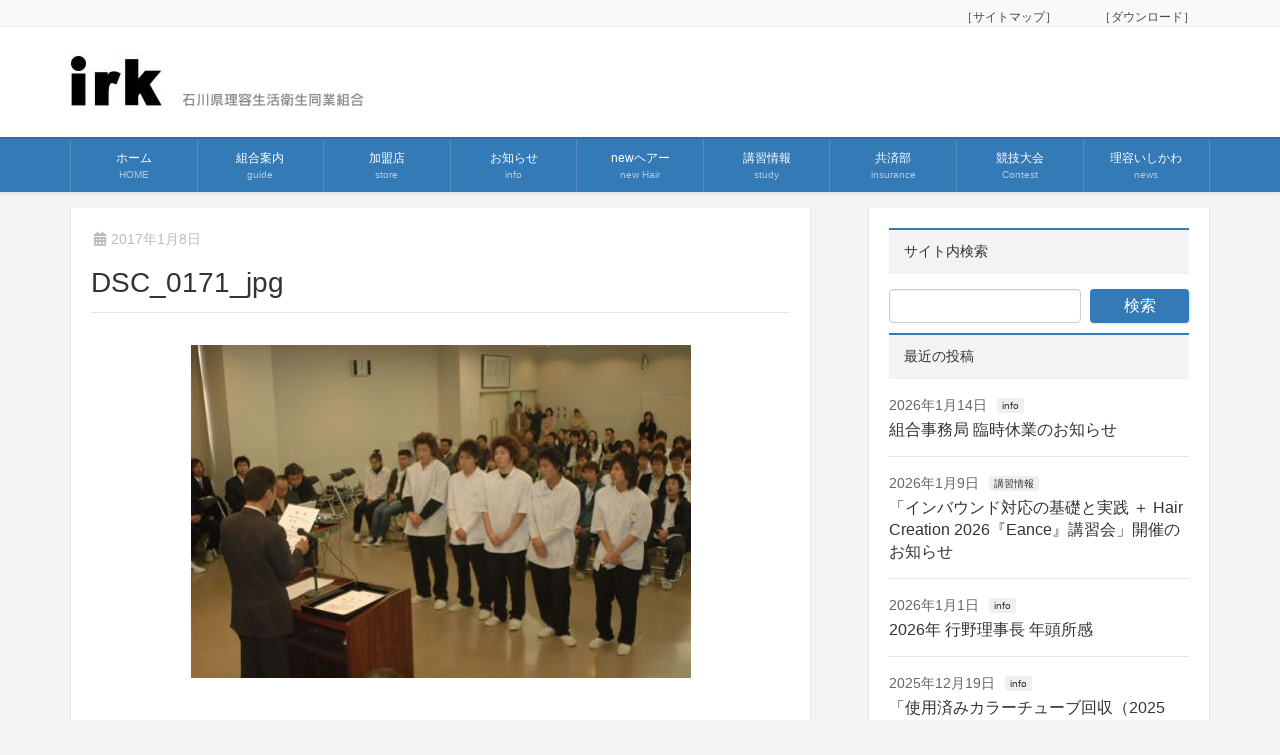

--- FILE ---
content_type: text/html; charset=UTF-8
request_url: https://irk.or.jp/?attachment_id=1781
body_size: 16923
content:
<!DOCTYPE html>
<html lang="ja">
<head>
<meta charset="utf-8">
<meta http-equiv="X-UA-Compatible" content="IE=edge">
<meta name="viewport" content="width=device-width, initial-scale=1">

<meta name='robots' content='index, follow, max-image-preview:large, max-snippet:-1, max-video-preview:-1' />

	<!-- This site is optimized with the Yoast SEO plugin v26.8 - https://yoast.com/product/yoast-seo-wordpress/ -->
	<title>DSC_0171_jpg - irk　石川県理容生活衛生同業組合</title>
	<link rel="canonical" href="https://irk.or.jp/" />
	<meta property="og:locale" content="ja_JP" />
	<meta property="og:type" content="article" />
	<meta property="og:title" content="DSC_0171_jpg - irk　石川県理容生活衛生同業組合" />
	<meta property="og:url" content="https://irk.or.jp/" />
	<meta property="og:site_name" content="irk　石川県理容生活衛生同業組合" />
	<meta property="og:image" content="https://irk.or.jp" />
	<meta property="og:image:width" content="640" />
	<meta property="og:image:height" content="426" />
	<meta property="og:image:type" content="image/jpeg" />
	<meta name="twitter:card" content="summary_large_image" />
	<script type="application/ld+json" class="yoast-schema-graph">{"@context":"https://schema.org","@graph":[{"@type":"WebPage","@id":"https://irk.or.jp/","url":"https://irk.or.jp/","name":"DSC_0171_jpg - irk　石川県理容生活衛生同業組合","isPartOf":{"@id":"https://irk.or.jp/#website"},"primaryImageOfPage":{"@id":"https://irk.or.jp/#primaryimage"},"image":{"@id":"https://irk.or.jp/#primaryimage"},"thumbnailUrl":"https://irk.or.jp/wp-content/uploads/2017/01/DSC_0171_jpg.jpg","datePublished":"2017-01-08T06:11:55+00:00","breadcrumb":{"@id":"https://irk.or.jp/#breadcrumb"},"inLanguage":"ja","potentialAction":[{"@type":"ReadAction","target":["https://irk.or.jp/"]}]},{"@type":"ImageObject","inLanguage":"ja","@id":"https://irk.or.jp/#primaryimage","url":"https://irk.or.jp/wp-content/uploads/2017/01/DSC_0171_jpg.jpg","contentUrl":"https://irk.or.jp/wp-content/uploads/2017/01/DSC_0171_jpg.jpg","width":640,"height":426},{"@type":"BreadcrumbList","@id":"https://irk.or.jp/#breadcrumb","itemListElement":[{"@type":"ListItem","position":1,"name":"Home","item":"https://irk.or.jp/"},{"@type":"ListItem","position":2,"name":"DSC_0171_jpg"}]},{"@type":"WebSite","@id":"https://irk.or.jp/#website","url":"https://irk.or.jp/","name":"irk　石川県理容生活衛生同業組合","description":"","potentialAction":[{"@type":"SearchAction","target":{"@type":"EntryPoint","urlTemplate":"https://irk.or.jp/?s={search_term_string}"},"query-input":{"@type":"PropertyValueSpecification","valueRequired":true,"valueName":"search_term_string"}}],"inLanguage":"ja"}]}</script>
	<!-- / Yoast SEO plugin. -->


<link rel='dns-prefetch' href='//secure.gravatar.com' />
<link rel='dns-prefetch' href='//stats.wp.com' />
<link rel='dns-prefetch' href='//v0.wordpress.com' />
<link rel='dns-prefetch' href='//widgets.wp.com' />
<link rel='dns-prefetch' href='//s0.wp.com' />
<link rel='dns-prefetch' href='//0.gravatar.com' />
<link rel='dns-prefetch' href='//1.gravatar.com' />
<link rel='dns-prefetch' href='//2.gravatar.com' />
<link rel="alternate" type="application/rss+xml" title="irk　石川県理容生活衛生同業組合 &raquo; フィード" href="https://irk.or.jp/feed/" />
<link rel="alternate" type="application/rss+xml" title="irk　石川県理容生活衛生同業組合 &raquo; コメントフィード" href="https://irk.or.jp/comments/feed/" />
<link rel="alternate" title="oEmbed (JSON)" type="application/json+oembed" href="https://irk.or.jp/wp-json/oembed/1.0/embed?url=https%3A%2F%2Firk.or.jp%2F%3Fattachment_id%3D1781" />
<link rel="alternate" title="oEmbed (XML)" type="text/xml+oembed" href="https://irk.or.jp/wp-json/oembed/1.0/embed?url=https%3A%2F%2Firk.or.jp%2F%3Fattachment_id%3D1781&#038;format=xml" />
<meta name="description" content="" /><style id='wp-img-auto-sizes-contain-inline-css' type='text/css'>
img:is([sizes=auto i],[sizes^="auto," i]){contain-intrinsic-size:3000px 1500px}
/*# sourceURL=wp-img-auto-sizes-contain-inline-css */
</style>
<link rel='preload' id='vkExUnit_common_style-css' href='https://irk.or.jp/wp-content/plugins/vk-all-in-one-expansion-unit/assets/css/vkExUnit_style.css?ver=9.113.0.1' as='style' onload="this.onload=null;this.rel='stylesheet'"/>
<link rel='stylesheet' id='vkExUnit_common_style-css' href='https://irk.or.jp/wp-content/plugins/vk-all-in-one-expansion-unit/assets/css/vkExUnit_style.css?ver=9.113.0.1' media='print' onload="this.media='all'; this.onload=null;">
<style id='vkExUnit_common_style-inline-css' type='text/css'>
:root {--ver_page_top_button_url:url(https://irk.or.jp/wp-content/plugins/vk-all-in-one-expansion-unit/assets/images/to-top-btn-icon.svg);}@font-face {font-weight: normal;font-style: normal;font-family: "vk_sns";src: url("https://irk.or.jp/wp-content/plugins/vk-all-in-one-expansion-unit/inc/sns/icons/fonts/vk_sns.eot?-bq20cj");src: url("https://irk.or.jp/wp-content/plugins/vk-all-in-one-expansion-unit/inc/sns/icons/fonts/vk_sns.eot?#iefix-bq20cj") format("embedded-opentype"),url("https://irk.or.jp/wp-content/plugins/vk-all-in-one-expansion-unit/inc/sns/icons/fonts/vk_sns.woff?-bq20cj") format("woff"),url("https://irk.or.jp/wp-content/plugins/vk-all-in-one-expansion-unit/inc/sns/icons/fonts/vk_sns.ttf?-bq20cj") format("truetype"),url("https://irk.or.jp/wp-content/plugins/vk-all-in-one-expansion-unit/inc/sns/icons/fonts/vk_sns.svg?-bq20cj#vk_sns") format("svg");}
.veu_promotion-alert__content--text {border: 1px solid rgba(0,0,0,0.125);padding: 0.5em 1em;border-radius: var(--vk-size-radius);margin-bottom: var(--vk-margin-block-bottom);font-size: 0.875rem;}/* Alert Content部分に段落タグを入れた場合に最後の段落の余白を0にする */.veu_promotion-alert__content--text p:last-of-type{margin-bottom:0;margin-top: 0;}
/*# sourceURL=vkExUnit_common_style-inline-css */
</style>
<style id='wp-emoji-styles-inline-css' type='text/css'>

	img.wp-smiley, img.emoji {
		display: inline !important;
		border: none !important;
		box-shadow: none !important;
		height: 1em !important;
		width: 1em !important;
		margin: 0 0.07em !important;
		vertical-align: -0.1em !important;
		background: none !important;
		padding: 0 !important;
	}
/*# sourceURL=wp-emoji-styles-inline-css */
</style>
<link rel='preload' id='foobox-free-min-css' href='https://irk.or.jp/wp-content/plugins/foobox-image-lightbox/free/css/foobox.free.min.css?ver=2.7.35' as='style' onload="this.onload=null;this.rel='stylesheet'"/>
<link rel='stylesheet' id='foobox-free-min-css' href='https://irk.or.jp/wp-content/plugins/foobox-image-lightbox/free/css/foobox.free.min.css?ver=2.7.35' media='print' onload="this.media='all'; this.onload=null;">
<link rel='preload' id='contact-form-7-css' href='https://irk.or.jp/wp-content/plugins/contact-form-7/includes/css/styles.css?ver=6.1.4' as='style' onload="this.onload=null;this.rel='stylesheet'"/>
<link rel='stylesheet' id='contact-form-7-css' href='https://irk.or.jp/wp-content/plugins/contact-form-7/includes/css/styles.css?ver=6.1.4' media='print' onload="this.media='all'; this.onload=null;">
<link rel='preload' id='mappress-css' href='https://irk.or.jp/wp-content/plugins/mappress-google-maps-for-wordpress/css/mappress.css?ver=2.42.1' as='style' onload="this.onload=null;this.rel='stylesheet'"/>
<link rel='stylesheet' id='mappress-css' href='https://irk.or.jp/wp-content/plugins/mappress-google-maps-for-wordpress/css/mappress.css?ver=2.42.1' media='print' onload="this.media='all'; this.onload=null;">
<link rel='preload' id='vk-swiper-style-css-preload' href='https://irk.or.jp/wp-content/plugins/vk-blocks-pro/inc/vk-swiper/package/assets/css/swiper-bundle.min.css?ver=6.8.0' as='style' onload="this.onload=null;this.rel='stylesheet'"/>
<link rel='stylesheet' id='vk-swiper-style-css' href='https://irk.or.jp/wp-content/plugins/vk-blocks-pro/inc/vk-swiper/package/assets/css/swiper-bundle.min.css?ver=6.8.0' media='print' onload="this.media='all'; this.onload=null;">
<link rel='preload' id='lightning-design-style-css-preload' href='https://irk.or.jp/wp-content/plugins/lightning-skin-variety/bs3/css/style.css?ver=10.2.1' as='style' onload="this.onload=null;this.rel='stylesheet'"/>
<link rel='stylesheet' id='lightning-design-style-css' href='https://irk.or.jp/wp-content/plugins/lightning-skin-variety/bs3/css/style.css?ver=10.2.1' media='print' onload="this.media='all'; this.onload=null;">
<style id='lightning-design-style-inline-css' type='text/css'>
/* ltg common custom */:root {--vk-menu-acc-btn-border-color:#333;--vk-color-primary:#337ab7;--color-key:#337ab7;--wp--preset--color--vk-color-primary:#337ab7;--color-key-dark:#2e6da4;}.bbp-submit-wrapper .button.submit { background-color:#2e6da4 ; }.bbp-submit-wrapper .button.submit:hover { background-color:#337ab7 ; }.veu_color_txt_key { color:#2e6da4 ; }.veu_color_bg_key { background-color:#2e6da4 ; }.veu_color_border_key { border-color:#2e6da4 ; }.btn-default { border-color:#337ab7;color:#337ab7;}.btn-default:focus,.btn-default:hover { border-color:#337ab7;background-color: #337ab7; }.wp-block-search__button,.btn-primary { background-color:#337ab7;border-color:#2e6da4; }.wp-block-search__button:focus,.wp-block-search__button:hover,.btn-primary:not(:disabled):not(.disabled):active,.btn-primary:focus,.btn-primary:hover { background-color:#2e6da4;border-color:#337ab7; }.btn-outline-primary { color : #337ab7 ; border-color:#337ab7; }.btn-outline-primary:not(:disabled):not(.disabled):active,.btn-outline-primary:focus,.btn-outline-primary:hover { color : #fff; background-color:#337ab7;border-color:#2e6da4; }a { color:#337ab7; }
.mainSection-title,.siteContent_after .widget .subSection-title,.subSection .widget .subSection-title {border-top-color:#337ab7;}h2,.h2,dt {border-left-color:#337ab7;}h3::before,.h3::before {background-color:#337ab7;}ul.page-numbers li span.page-numbers.current,.page-link dl .post-page-numbers.current {background-color:#337ab7;}.siteFooter {border-top-color:#337ab7;}.mainSection-title,.siteContent_after .widget .subSection-title,.subSection .widget .subSection-title { background-color: #f3f3f3; color:#333;border-bottom:1px solid #efefef; }@media (min-width: 992px){.gMenu_outer { border-top-color:#337ab7; }ul.gMenu > li:hover > a:after,ul.gMenu > li.current-post-ancestor > a:after,ul.gMenu > li.current-menu-item > a:after,ul.gMenu > li.current-menu-parent > a:after,ul.gMenu > li.current-menu-ancestor > a:after,ul.gMenu > li.current_page_parent > a:after,ul.gMenu > li.current_page_ancestor > a:after { border-top:1px solid #337ab7; }}@media (min-width: 992px){.gMenu_outer,.header_scrolled .gMenu_outer {background-color:#337ab7;border-top-color:#2e6da4;}ul.gMenu li {background-color: #337ab7;}}:root {--g_nav_main_acc_icon_open_url:url(https://irk.or.jp/wp-content/themes/lightning-pro/inc/vk-mobile-nav/package/images/vk-menu-acc-icon-open-white.svg);--g_nav_main_acc_icon_close_url: url(https://irk.or.jp/wp-content/themes/lightning-pro/inc/vk-mobile-nav/package/images/vk-menu-close-white.svg);--g_nav_sub_acc_icon_open_url: url(https://irk.or.jp/wp-content/themes/lightning-pro/inc/vk-mobile-nav/package/images/vk-menu-acc-icon-open-white.svg);--g_nav_sub_acc_icon_close_url: url(https://irk.or.jp/wp-content/themes/lightning-pro/inc/vk-mobile-nav/package/images/vk-menu-close-white.svg);}
.vk-campaign-text{background:#eab010;color:#fff;}.vk-campaign-text_btn,.vk-campaign-text_btn:link,.vk-campaign-text_btn:visited,.vk-campaign-text_btn:focus,.vk-campaign-text_btn:active{background:#fff;color:#4c4c4c;}a.vk-campaign-text_btn:hover{background:#eab010;color:#fff;}.vk-campaign-text_link,.vk-campaign-text_link:link,.vk-campaign-text_link:hover,.vk-campaign-text_link:visited,.vk-campaign-text_link:active,.vk-campaign-text_link:focus{color:#fff;}
/*# sourceURL=lightning-design-style-inline-css */
</style>
<link rel='preload' id='jetpack_likes-css' href='https://irk.or.jp/wp-content/plugins/jetpack/modules/likes/style.css?ver=15.4' as='style' onload="this.onload=null;this.rel='stylesheet'"/>
<link rel='stylesheet' id='jetpack_likes-css' href='https://irk.or.jp/wp-content/plugins/jetpack/modules/likes/style.css?ver=15.4' media='print' onload="this.media='all'; this.onload=null;">
<style id='vk-blocks-build-css-css' type='text/css'>:root{--vk-margin-elem:2rem}:root{--vk-margin-xs:0.75rem;--vk-margin-sm:1.5rem;--vk-margin-md:2.4rem;--vk-margin-lg:4rem;--vk-margin-xl:6rem}@-webkit-keyframes trembling{0%{-webkit-transform:rotate(-0.5deg);transform:rotate(-0.5deg)}50%{-webkit-transform:rotate(0.5deg);transform:rotate(0.5deg)}}@keyframes trembling{0%{-webkit-transform:rotate(-0.5deg);transform:rotate(-0.5deg)}50%{-webkit-transform:rotate(0.5deg);transform:rotate(0.5deg)}}@-webkit-keyframes trembling-x{0%{-webkit-transform:scale(1,1);transform:scale(1,1)}50%{-webkit-transform:scale(0.99,0.96);transform:scale(0.99,0.96)}}@keyframes trembling-x{0%{-webkit-transform:scale(1,1);transform:scale(1,1)}50%{-webkit-transform:scale(0.99,0.96);transform:scale(0.99,0.96)}}@-webkit-keyframes pounding{0%{-webkit-transform:scale(1.05);transform:scale(1.05)}5%{-webkit-transform:scale(1);transform:scale(1)}95%{-webkit-transform:scale(1);transform:scale(1)}100%{-webkit-transform:scale(1.05);transform:scale(1.05)}}@keyframes pounding{0%{-webkit-transform:scale(1.05);transform:scale(1.05)}5%{-webkit-transform:scale(1);transform:scale(1)}95%{-webkit-transform:scale(1);transform:scale(1)}100%{-webkit-transform:scale(1.05);transform:scale(1.05)}}@-webkit-keyframes shaking{0%{-webkit-transform:translate(1px,1px);transform:translate(1px,1px)}25%{-webkit-transform:translate(1px,-1px);transform:translate(1px,-1px)}50%{-webkit-transform:translate(-1px,-1px);transform:translate(-1px,-1px)}75%{-webkit-transform:translate(-1px,1px);transform:translate(-1px,1px)}100%{-webkit-transform:translate(1px,1px);transform:translate(1px,1px)}}@keyframes shaking{0%{-webkit-transform:translate(1px,1px);transform:translate(1px,1px)}25%{-webkit-transform:translate(1px,-1px);transform:translate(1px,-1px)}50%{-webkit-transform:translate(-1px,-1px);transform:translate(-1px,-1px)}75%{-webkit-transform:translate(-1px,1px);transform:translate(-1px,1px)}100%{-webkit-transform:translate(1px,1px);transform:translate(1px,1px)}}:root{--vk-color-border-red:#dc3545;--vk-color-background-red:#dc3545;--vk-color-border-orange:#ffa536;--vk-color-background-orange:#ffa536;--vk-color-border-blue:#4267b2;--vk-color-background-blue:#4267b2;--vk-color-border-green:#28a745;--vk-color-background-green:#28a745;--vk-color-border-black:#222;--vk-color-background-black:#222}@-webkit-keyframes shine{0%{left:-40%}10%{left:120%}100%{left:120%}}@keyframes shine{0%{left:-40%}10%{left:120%}100%{left:120%}}:root{--vk-color-border:rgba(0,0,0,.12)}:root{--vk-color-background-white-translucent:rgba(255,255,255,0.5)}.swiper-pagination-bullet{border-radius:unset;width:30px;height:5px;background-color:#ccc;opacity:unset;outline:1px solid var(--vk-color-background-white-translucent)}.swiper-pagination-bullet-active{background:#666}:root{--vk-color-border:rgba(0,0,0,.12)}.vk_accordion-target-open{height:auto;overflow:hidden;opacity:1;-webkit-transition:.25s;transition:.25s}.vk_accordion-target-close{padding-top:0;padding-bottom:0;height:0;opacity:0;-webkit-transition:.25s;transition:.25s}.vk_accordion-target-close *{margin-top:0;margin-bottom:0}:root{--vk-animation-size:3em}.vk_animation-active{opacity:1}.vk_animation-active{opacity:1}@-webkit-keyframes trembling-x-short{0%{-webkit-transform:scale(1,1);transform:scale(1,1)}50%{-webkit-transform:scale(0.99,0.99);transform:scale(0.99,0.99)}}@keyframes trembling-x-short{0%{-webkit-transform:scale(1,1);transform:scale(1,1)}50%{-webkit-transform:scale(0.99,0.99);transform:scale(0.99,0.99)}}@-webkit-keyframes trembling-x-normal{0%{-webkit-transform:scale(1,1);transform:scale(1,1)}50%{-webkit-transform:scale(0.97,0.97);transform:scale(0.97,0.97)}}@keyframes trembling-x-normal{0%{-webkit-transform:scale(1,1);transform:scale(1,1)}50%{-webkit-transform:scale(0.97,0.97);transform:scale(0.97,0.97)}}@-webkit-keyframes trembling-x-long{0%{-webkit-transform:scale(1,1);transform:scale(1,1)}50%{-webkit-transform:scale(0.95,0.95);transform:scale(0.95,0.95)}}@keyframes trembling-x-long{0%{-webkit-transform:scale(1,1);transform:scale(1,1)}50%{-webkit-transform:scale(0.95,0.95);transform:scale(0.95,0.95)}}@-webkit-keyframes left-right-short{0%{-webkit-transform:translate(1px,0);transform:translate(1px,0)}50%{-webkit-transform:translate(-1px,0);transform:translate(-1px,0)}100%{-webkit-transform:translate(1px,0);transform:translate(1px,0)}}@keyframes left-right-short{0%{-webkit-transform:translate(1px,0);transform:translate(1px,0)}50%{-webkit-transform:translate(-1px,0);transform:translate(-1px,0)}100%{-webkit-transform:translate(1px,0);transform:translate(1px,0)}}@-webkit-keyframes left-right-normal{0%{-webkit-transform:translate(5px,0);transform:translate(5px,0)}50%{-webkit-transform:translate(-5px,0);transform:translate(-5px,0)}100%{-webkit-transform:translate(5px,0);transform:translate(5px,0)}}@keyframes left-right-normal{0%{-webkit-transform:translate(5px,0);transform:translate(5px,0)}50%{-webkit-transform:translate(-5px,0);transform:translate(-5px,0)}100%{-webkit-transform:translate(5px,0);transform:translate(5px,0)}}@-webkit-keyframes left-right-long{0%{-webkit-transform:translate(15px,0);transform:translate(15px,0)}50%{-webkit-transform:translate(-15px,0);transform:translate(-15px,0)}100%{-webkit-transform:translate(15px,0);transform:translate(15px,0)}}@keyframes left-right-long{0%{-webkit-transform:translate(15px,0);transform:translate(15px,0)}50%{-webkit-transform:translate(-15px,0);transform:translate(-15px,0)}100%{-webkit-transform:translate(15px,0);transform:translate(15px,0)}}@-webkit-keyframes up-down-short{0%{-webkit-transform:translate(0,1px);transform:translate(0,1px)}50%{-webkit-transform:translate(0,-1px);transform:translate(0,-1px)}100%{-webkit-transform:translate(0,1px);transform:translate(0,1px)}}@keyframes up-down-short{0%{-webkit-transform:translate(0,1px);transform:translate(0,1px)}50%{-webkit-transform:translate(0,-1px);transform:translate(0,-1px)}100%{-webkit-transform:translate(0,1px);transform:translate(0,1px)}}@-webkit-keyframes up-down-normal{0%{-webkit-transform:translate(0,5px);transform:translate(0,5px)}50%{-webkit-transform:translate(0,-5px);transform:translate(0,-5px)}100%{-webkit-transform:translate(0,5px);transform:translate(0,5px)}}@keyframes up-down-normal{0%{-webkit-transform:translate(0,5px);transform:translate(0,5px)}50%{-webkit-transform:translate(0,-5px);transform:translate(0,-5px)}100%{-webkit-transform:translate(0,5px);transform:translate(0,5px)}}@-webkit-keyframes up-down-long{0%{-webkit-transform:translate(0,15px);transform:translate(0,15px)}50%{-webkit-transform:translate(0,-15px);transform:translate(0,-15px)}100%{-webkit-transform:translate(0,15px);transform:translate(0,15px)}}@keyframes up-down-long{0%{-webkit-transform:translate(0,15px);transform:translate(0,15px)}50%{-webkit-transform:translate(0,-15px);transform:translate(0,-15px)}100%{-webkit-transform:translate(0,15px);transform:translate(0,15px)}}@-webkit-keyframes trembling-y-short{0%{-webkit-transform:rotate(-0.1deg);transform:rotate(-0.1deg)}50%{-webkit-transform:rotate(0.1deg);transform:rotate(0.1deg)}}@keyframes trembling-y-short{0%{-webkit-transform:rotate(-0.1deg);transform:rotate(-0.1deg)}50%{-webkit-transform:rotate(0.1deg);transform:rotate(0.1deg)}}@-webkit-keyframes trembling-y-normal{0%{-webkit-transform:rotate(-0.25deg);transform:rotate(-0.25deg)}50%{-webkit-transform:rotate(0.25deg);transform:rotate(0.25deg)}}@keyframes trembling-y-normal{0%{-webkit-transform:rotate(-0.25deg);transform:rotate(-0.25deg)}50%{-webkit-transform:rotate(0.25deg);transform:rotate(0.25deg)}}@-webkit-keyframes trembling-y-long{0%{-webkit-transform:rotate(-0.5deg);transform:rotate(-0.5deg)}50%{-webkit-transform:rotate(0.5deg);transform:rotate(0.5deg)}}@keyframes trembling-y-long{0%{-webkit-transform:rotate(-0.5deg);transform:rotate(-0.5deg)}50%{-webkit-transform:rotate(0.5deg);transform:rotate(0.5deg)}}@-webkit-keyframes pounding-short{0%{-webkit-transform:scale(1.03);transform:scale(1.03)}5%{-webkit-transform:scale(1);transform:scale(1)}95%{-webkit-transform:scale(1);transform:scale(1)}100%{-webkit-transform:scale(1.03);transform:scale(1.03)}}@keyframes pounding-short{0%{-webkit-transform:scale(1.03);transform:scale(1.03)}5%{-webkit-transform:scale(1);transform:scale(1)}95%{-webkit-transform:scale(1);transform:scale(1)}100%{-webkit-transform:scale(1.03);transform:scale(1.03)}}@-webkit-keyframes pounding-normal{0%{-webkit-transform:scale(1.05);transform:scale(1.05)}5%{-webkit-transform:scale(1);transform:scale(1)}95%{-webkit-transform:scale(1);transform:scale(1)}100%{-webkit-transform:scale(1.05);transform:scale(1.05)}}@keyframes pounding-normal{0%{-webkit-transform:scale(1.05);transform:scale(1.05)}5%{-webkit-transform:scale(1);transform:scale(1)}95%{-webkit-transform:scale(1);transform:scale(1)}100%{-webkit-transform:scale(1.05);transform:scale(1.05)}}@-webkit-keyframes pounding-long{0%{-webkit-transform:scale(1.1);transform:scale(1.1)}5%{-webkit-transform:scale(1);transform:scale(1)}95%{-webkit-transform:scale(1);transform:scale(1)}100%{-webkit-transform:scale(1.1);transform:scale(1.1)}}@keyframes pounding-long{0%{-webkit-transform:scale(1.1);transform:scale(1.1)}5%{-webkit-transform:scale(1);transform:scale(1)}95%{-webkit-transform:scale(1);transform:scale(1)}100%{-webkit-transform:scale(1.1);transform:scale(1.1)}}@-webkit-keyframes shaking-short{0%{-webkit-transform:translate(1px,-1px);transform:translate(1px,-1px)}25%{-webkit-transform:translate(-1px,1px);transform:translate(-1px,1px)}50%{-webkit-transform:translate(-1px,-1px);transform:translate(-1px,-1px)}75%{-webkit-transform:translate(1px,1px);transform:translate(1px,1px)}100%{-webkit-transform:translate(1px,-1px);transform:translate(1px,-1px)}}@keyframes shaking-short{0%{-webkit-transform:translate(1px,-1px);transform:translate(1px,-1px)}25%{-webkit-transform:translate(-1px,1px);transform:translate(-1px,1px)}50%{-webkit-transform:translate(-1px,-1px);transform:translate(-1px,-1px)}75%{-webkit-transform:translate(1px,1px);transform:translate(1px,1px)}100%{-webkit-transform:translate(1px,-1px);transform:translate(1px,-1px)}}@-webkit-keyframes shaking-normal{0%{-webkit-transform:translate(5px,-5px);transform:translate(5px,-5px)}25%{-webkit-transform:translate(-5px,5px);transform:translate(-5px,5px)}50%{-webkit-transform:translate(-5px,-5px);transform:translate(-5px,-5px)}75%{-webkit-transform:translate(5px,5px);transform:translate(5px,5px)}100%{-webkit-transform:translate(5px,-5px);transform:translate(5px,-5px)}}@keyframes shaking-normal{0%{-webkit-transform:translate(5px,-5px);transform:translate(5px,-5px)}25%{-webkit-transform:translate(-5px,5px);transform:translate(-5px,5px)}50%{-webkit-transform:translate(-5px,-5px);transform:translate(-5px,-5px)}75%{-webkit-transform:translate(5px,5px);transform:translate(5px,5px)}100%{-webkit-transform:translate(5px,-5px);transform:translate(5px,-5px)}}@-webkit-keyframes shaking-long{0%{-webkit-transform:translate(10px,-10px);transform:translate(10px,-10px)}25%{-webkit-transform:translate(-10px,10px);transform:translate(-10px,10px)}50%{-webkit-transform:translate(-10px,-10px);transform:translate(-10px,-10px)}75%{-webkit-transform:translate(10px,10px);transform:translate(10px,10px)}100%{-webkit-transform:translate(10px,-10px);transform:translate(10px,-10px)}}@keyframes shaking-long{0%{-webkit-transform:translate(10px,-10px);transform:translate(10px,-10px)}25%{-webkit-transform:translate(-10px,10px);transform:translate(-10px,10px)}50%{-webkit-transform:translate(-10px,-10px);transform:translate(-10px,-10px)}75%{-webkit-transform:translate(10px,10px);transform:translate(10px,10px)}100%{-webkit-transform:translate(10px,-10px);transform:translate(10px,-10px)}}:root{--padding-left:0;--padding-right:0}:root{--vk-step-item-dot-num-line-height:calc(var(--vk-size-text) * 1.2)}:root{--vk-heading-has-background-padding:0.6em 0.7em 0.5em}</style>
<style id='vk-blocks-build-css-inline-css' type='text/css'>
:root {--vk_flow-arrow: url(https://irk.or.jp/wp-content/plugins/vk-blocks-pro/inc/vk-blocks/images/arrow_bottom.svg);--vk_image-mask-wave01: url(https://irk.or.jp/wp-content/plugins/vk-blocks-pro/inc/vk-blocks/images/wave01.svg);--vk_image-mask-wave02: url(https://irk.or.jp/wp-content/plugins/vk-blocks-pro/inc/vk-blocks/images/wave02.svg);--vk_image-mask-wave03: url(https://irk.or.jp/wp-content/plugins/vk-blocks-pro/inc/vk-blocks/images/wave03.svg);--vk_image-mask-wave04: url(https://irk.or.jp/wp-content/plugins/vk-blocks-pro/inc/vk-blocks/images/wave04.svg);}

	:root {

		--vk-balloon-border-width:1px;

		--vk-balloon-speech-offset:-12px;
	}
	
/*# sourceURL=vk-blocks-build-css-inline-css */
</style>
<link rel='preload' id='lightning-common-style-css-preload' href='https://irk.or.jp/wp-content/themes/lightning-pro/assets/css/common.css?ver=8.17.5' as='style' onload="this.onload=null;this.rel='stylesheet'"/>
<link rel='stylesheet' id='lightning-common-style-css' href='https://irk.or.jp/wp-content/themes/lightning-pro/assets/css/common.css?ver=8.17.5' media='print' onload="this.media='all'; this.onload=null;">
<style id='lightning-common-style-inline-css' type='text/css'>
/* vk-mobile-nav */:root {--vk-mobile-nav-menu-btn-bg-src: url("https://irk.or.jp/wp-content/themes/lightning-pro/inc/vk-mobile-nav/package/images/vk-menu-btn-black.svg");--vk-mobile-nav-menu-btn-close-bg-src: url("https://irk.or.jp/wp-content/themes/lightning-pro/inc/vk-mobile-nav/package/images/vk-menu-close-black.svg");--vk-menu-acc-icon-open-black-bg-src: url("https://irk.or.jp/wp-content/themes/lightning-pro/inc/vk-mobile-nav/package/images/vk-menu-acc-icon-open-black.svg");--vk-menu-acc-icon-open-white-bg-src: url("https://irk.or.jp/wp-content/themes/lightning-pro/inc/vk-mobile-nav/package/images/vk-menu-acc-icon-open-white.svg");--vk-menu-acc-icon-close-black-bg-src: url("https://irk.or.jp/wp-content/themes/lightning-pro/inc/vk-mobile-nav/package/images/vk-menu-close-black.svg");--vk-menu-acc-icon-close-white-bg-src: url("https://irk.or.jp/wp-content/themes/lightning-pro/inc/vk-mobile-nav/package/images/vk-menu-close-white.svg");}
/*# sourceURL=lightning-common-style-inline-css */
</style>
<link rel='preload' id='lightning-theme-style-css' href='https://irk.or.jp/wp-content/themes/lightning-pro/style.css?ver=8.17.5' as='style' onload="this.onload=null;this.rel='stylesheet'"/>
<link rel='stylesheet' id='lightning-theme-style-css' href='https://irk.or.jp/wp-content/themes/lightning-pro/style.css?ver=8.17.5' media='print' onload="this.media='all'; this.onload=null;">
<link rel='preload' id='vk-media-posts-style-css' href='https://irk.or.jp/wp-content/themes/lightning-pro/inc/media-posts/package/css/media-posts.css?ver=1.2' as='style' onload="this.onload=null;this.rel='stylesheet'"/>
<link rel='stylesheet' id='vk-media-posts-style-css' href='https://irk.or.jp/wp-content/themes/lightning-pro/inc/media-posts/package/css/media-posts.css?ver=1.2' media='print' onload="this.media='all'; this.onload=null;">
<link rel='preload' id='vk-font-awesome-css' href='https://irk.or.jp/wp-content/themes/lightning-pro/vendor/vektor-inc/font-awesome-versions/src/versions/6/css/all.min.css?ver=6.1.0' as='style' onload="this.onload=null;this.rel='stylesheet'"/>
<link rel='stylesheet' id='vk-font-awesome-css' href='https://irk.or.jp/wp-content/themes/lightning-pro/vendor/vektor-inc/font-awesome-versions/src/versions/6/css/all.min.css?ver=6.1.0' media='print' onload="this.media='all'; this.onload=null;">
<link rel='preload' id='va-social-buzz-css' href='https://irk.or.jp/wp-content/plugins/va-social-buzz/assets/css/style.min.css?ver=1.1.14' as='style' onload="this.onload=null;this.rel='stylesheet'"/>
<link rel='stylesheet' id='va-social-buzz-css' href='https://irk.or.jp/wp-content/plugins/va-social-buzz/assets/css/style.min.css?ver=1.1.14' media='print' onload="this.media='all'; this.onload=null;">
<style id='va-social-buzz-inline-css' type='text/css'>
.va-social-buzz .vasb_fb .vasb_fb_thumbnail{background-image:none;}#secondary #widget-area .va-social-buzz .vasb_fb .vasb_fb_like,#secondary .widget-area .va-social-buzz .vasb_fb .vasb_fb_like,#secondary.widget-area .va-social-buzz .vasb_fb .vasb_fb_like,.secondary .widget-area .va-social-buzz .vasb_fb .vasb_fb_like,.sidebar-container .va-social-buzz .vasb_fb .vasb_fb_like,.va-social-buzz .vasb_fb .vasb_fb_like{background-color:rgba(43,43,43,0.7);color:#ffffff;}@media only screen and (min-width:711px){.va-social-buzz .vasb_fb .vasb_fb_like{background-color:rgba(43,43,43,1);}}
/*# sourceURL=va-social-buzz-inline-css */
</style>
<script type="text/javascript" src="https://irk.or.jp/wp-includes/js/jquery/jquery.min.js?ver=3.7.1" id="jquery-core-js"></script>
<script type="text/javascript" src="https://irk.or.jp/wp-includes/js/jquery/jquery-migrate.min.js?ver=3.4.1" id="jquery-migrate-js"></script>
<script type="text/javascript" id="foobox-free-min-js-before">
/* <![CDATA[ */
/* Run FooBox FREE (v2.7.35) */
var FOOBOX = window.FOOBOX = {
	ready: true,
	disableOthers: false,
	o: {wordpress: { enabled: true }, countMessage:'image %index of %total', captions: { dataTitle: ["captionTitle","title"], dataDesc: ["captionDesc","description"] }, rel: '', excludes:'.fbx-link,.nofoobox,.nolightbox,a[href*="pinterest.com/pin/create/button/"]', affiliate : { enabled: false }},
	selectors: [
		".foogallery-container.foogallery-lightbox-foobox", ".foogallery-container.foogallery-lightbox-foobox-free", ".gallery", ".wp-block-gallery", ".wp-caption", ".wp-block-image", "a:has(img[class*=wp-image-])", ".foobox"
	],
	pre: function( $ ){
		// Custom JavaScript (Pre)
		
	},
	post: function( $ ){
		// Custom JavaScript (Post)
		
		// Custom Captions Code
		
	},
	custom: function( $ ){
		// Custom Extra JS
		
	}
};
//# sourceURL=foobox-free-min-js-before
/* ]]> */
</script>
<script type="text/javascript" src="https://irk.or.jp/wp-content/plugins/foobox-image-lightbox/free/js/foobox.free.min.js?ver=2.7.35" id="foobox-free-min-js"></script>
<link rel="https://api.w.org/" href="https://irk.or.jp/wp-json/" /><link rel="alternate" title="JSON" type="application/json" href="https://irk.or.jp/wp-json/wp/v2/media/1781" /><link rel="EditURI" type="application/rsd+xml" title="RSD" href="https://irk.or.jp/xmlrpc.php?rsd" />
<meta name="generator" content="WordPress 6.9" />
<link rel='shortlink' href='https://wp.me/a91g00-sJ' />
<style>
		@font-face {
font-family: 'cat_post';
src: url('https://irk.or.jp/wp-content/plugins/category-posts/icons/font/cat_post.eot?58348147');
src: url('https://irk.or.jp/wp-content/plugins/category-posts/icons/font/cat_post.eot?58348147#iefix') format('embedded-opentype'),
	   url('https://irk.or.jp/wp-content/plugins/category-posts/icons/font/cat_post.woff2?58348147') format('woff2'),
	   url('https://irk.or.jp/wp-content/plugins/category-posts/icons/font/cat_post.woff?58348147') format('woff'),
	   url('https://irk.or.jp/wp-content/plugins/category-posts/icons/font/cat_post.ttf?58348147') format('truetype');
 font-weight: normal;
 font-style: normal;
}

#category-posts-2-internal ul {padding: 0;}
#category-posts-2-internal .cat-post-item img {max-width: initial; max-height: initial; margin: initial;}
#category-posts-2-internal .cat-post-author {margin-bottom: 0;}
#category-posts-2-internal .cat-post-thumbnail {margin: 5px 10px 5px 0;}
#category-posts-2-internal .cat-post-item:before {content: ""; clear: both;}
#category-posts-2-internal .cat-post-excerpt-more {display: inline-block;}
#category-posts-2-internal .cat-post-item {list-style: none; margin: 3px 0 10px; padding: 3px 0;}
#category-posts-2-internal .cat-post-current .cat-post-title {font-weight: bold; text-transform: uppercase;}
#category-posts-2-internal [class*=cat-post-tax] {font-size: 0.85em;}
#category-posts-2-internal [class*=cat-post-tax] * {display:inline-block;}
#category-posts-2-internal .cat-post-item:after {content: ""; display: table;	clear: both;}
#category-posts-2-internal .cat-post-item .cat-post-title {overflow: hidden;text-overflow: ellipsis;white-space: initial;display: -webkit-box;-webkit-line-clamp: 0;-webkit-box-orient: vertical;padding-bottom: 0 !important;}
#category-posts-2-internal .cpwp-wrap-text p {display: inline;}
#category-posts-2-internal .cat-post-item .cpwp-wrap-text {overflow: hidden;text-overflow: ellipsis;white-space: initial;display: -webkit-box;-webkit-line-clamp: 3;-webkit-box-orient: vertical;padding-bottom: 0 !important;}
#category-posts-2-internal p.cpwp-excerpt-text {min-width: 120px;}
#category-posts-2-internal .cat-post-thumbnail span {position:relative; display:inline-block;}
#category-posts-2-internal .cat-post-format:after {font-family: "cat_post"; position:absolute; color:#FFFFFF; font-size:64px; line-height: 1; top:10%; right:10%;}
#category-posts-2-internal .cat-post-format-aside:after { content: '\f0f6'; }
#category-posts-2-internal .cat-post-format-chat:after { content: '\e802'; }
#category-posts-2-internal .cat-post-format-gallery:after { content: '\e805'; }
#category-posts-2-internal .cat-post-format-link:after { content: '\e809'; }
#category-posts-2-internal .cat-post-format-image:after { content: '\e800'; }
#category-posts-2-internal .cat-post-format-quote:after { content: '\f10d'; }
#category-posts-2-internal .cat-post-format-status:after { content: '\e80a'; }
#category-posts-2-internal .cat-post-format-video:after { content: '\e801'; }
#category-posts-2-internal .cat-post-format-audio:after { content: '\e803'; }
#category-posts-2-internal .cat-post-item:after {content: ""; display: table;	clear: both;}
#category-posts-2-internal .cat-post-thumbnail {display:block; float:left; margin:5px 10px 5px 0;}
#category-posts-2-internal .cat-post-crop {overflow:hidden;display:block;}
#category-posts-2-internal p {margin:5px 0 0 0}
#category-posts-2-internal li > div {margin:5px 0 0 0; clear:both;}
#category-posts-2-internal .dashicons {vertical-align:middle;}
#category-posts-2-internal .cat-post-thumbnail .cat-post-crop img {height: 80px;}
#category-posts-2-internal .cat-post-thumbnail .cat-post-crop img {width: 80px;}
#category-posts-2-internal .cat-post-thumbnail .cat-post-crop img {object-fit: cover; max-width: 100%; display: block;}
#category-posts-2-internal .cat-post-thumbnail .cat-post-crop-not-supported img {width: 100%;}
#category-posts-2-internal .cat-post-thumbnail {max-width:100%;}
#category-posts-2-internal .cat-post-item img {margin: initial;}
#category-posts-2-internal .cat-post-scale img {margin: initial; padding-bottom: 0 !important; -webkit-transition: all 0.3s ease; -moz-transition: all 0.3s ease; -ms-transition: all 0.3s ease; -o-transition: all 0.3s ease; transition: all 0.3s ease;}
#category-posts-2-internal .cat-post-scale:hover img {-webkit-transform: scale(1.1, 1.1); -ms-transform: scale(1.1, 1.1); transform: scale(1.1, 1.1);}
</style>
			<style>img#wpstats{display:none}</style>
		<style id="lightning-color-custom-for-plugins" type="text/css">/* ltg theme common */.color_key_bg,.color_key_bg_hover:hover{background-color: #337ab7;}.color_key_txt,.color_key_txt_hover:hover{color: #337ab7;}.color_key_border,.color_key_border_hover:hover{border-color: #337ab7;}.color_key_dark_bg,.color_key_dark_bg_hover:hover{background-color: #2e6da4;}.color_key_dark_txt,.color_key_dark_txt_hover:hover{color: #2e6da4;}.color_key_dark_border,.color_key_dark_border_hover:hover{border-color: #2e6da4;}</style>		<style type="text/css">/* VK CSS Customize */@import url(http://fonts.googleapis.com/earlyaccess/notosansjapanese.css);.entry-title,.subSection-title,.entry-body h1, .entry-body h2, .entry-body h3{font-family:"Noto Sans Japanese", "游ゴシック", YuGothic, "ヒラギノ角ゴ Pro", "Hiragino Kaku Gothic Pro", "メイリオ", "Meiryo", sans-serif;}p, em{font-family:"游ゴシック", YuGothic, "ヒラギノ角ゴ Pro", "Hiragino Kaku Gothic Pro", "メイリオ", "Meiryo", sans-serif;}.entry-body h1,.comments-area h1{font-size:26px;padding:.5em .75em;color:#ffffff;background:#008C8C;border:1px solid #ccc;border-radius:5px;}.entry-body h2,.comments-area h2{margin:1.7em 0px 1.5em;color:#333;background:#E8F3FF;font-size:22px;padding:10px;*/余白*/border:1px #1e73be solid;}.entry-body h3,.comments-area h3{font-size:20px;}.entry-body h4{font-size:16px;background:#FFF8DF;padding:7px;*/余白*/}.mainSection-title{padding:.5em .75em;background:-webkit-linear-gradient(top, #69b4e6 0%, #1e73be 100%);background:linear-gradient(to bottom, #69b4e6 0%, #1e73be 100%);color:#fff;text-shadow:1px 1px 1px rgba(0, 0, 0, .3);}.media_post.image_card .media_post_text{background-color:#1e73be;color:#ffffff;padding:0px; opacity:0.4;}.home .media_post.image_card:hover .media_post_text{background-color:#FF9326;color:#ffffff;}.home h1.subSection-title{font-size:14px;padding:.5em .75em;background-color:#f6f6f6;border-top:1px solid #ccc;border-bottom:1px solid #ccc;}.home h1.prBlock_title{font-size:12px;}.media_post .media_post_text h4.media_post_title{font-size:16px;padding:10px;}.siteFooter{color:#fff;background-color:#1e73be;border-top:3px solid #337ab7;}.siteFooter .footerMenu a{color:#fff;}.entry-meta_items.published:before{content:"投稿日";}.media_post .media_post_text .media_post_meta{color:#BBBBBB;}.entry-meta_items.published{color:#BBBBBB;}.siteContent > .container > .row{margin:0;}.siteContent{padding:1em 0 1.5em;}.siteContent .mainSection, .siteContent .subSection{border:1px solid #e5e5e5;border-top:none;background-color:#fff;padding:20px;padding-bottom:0;}.siteContent .mainSection .widget, .siteContent .subSection .widget{margin-bottom:10px;}p{font-size:16px;line-height:130%}@media print{a[href]:after{content:"" !important;}abbr[title]:after{content:"" !important;}}.post-title{font-size:16px;font-weight:bold;border-bottom:2px solid #ff3333;}.haveto{font-size:12px;padding:5px;background:#cee612;color:#fff;border-radius:2px;margin-right:5px;position:relative;bottom:5px;}.any{font-size:7px;padding:5px;background:#93c9ff;color:#fff;border-radius:2px;margin-right:5px;position:relative;bottom:1px;}.verticallist .wpcf7-list-item{display:block;}.soushinbtn{padding:20px!important;width:40%;background:#ffaa56!important;color:#fff;font-size:18px!important;border-radius:2px!important;}.soushinbtn:hover{background:#fff!important;color:#ff870f;border:2px solid #ffa042;}@media screen and (max-width:700px){.inquiry th, .inquiry td{display:block;width:100%!important;border-top:none!important;}.inquiry tr:first-child th{border-top:1px solid #d7d7d7!important;}.soushinbtn{width:80%!important;}}.entry h3:before{left:37px;border:13px solid transparent;border-top:13px solid #2f7a75;}#nav{list-style:none;}#nav li{width:100px;text-align:center;background-color:#333;display:inline-block;margin:1px;}#nav li a{text-decoration:none;color:#fff;font-weight:bold;}.box28{position:relative;margin:1em 0;padding:25px 50px 7px;border:solid 1px #FFC107;}.box28 .box-title{position:absolute;display:inline-block;top:-1px;left:-1px;padding:0 9px;height:25px;line-height:25px;vertical-align:middle;font-size:17px;background:#FFC107;color:#ffffff;font-weight:bold;}.box28 p{margin:10;padding:10;}.entry table td, .entry table th{text-align:left;}.content select{float:none;clear:both;}.wpcf7 input[type=email], .wpcf7 input[type=text], .wpcf7 textarea, .wpcf7 input[type=tel]{width:70%;}#tel{background-color:#ffffff;color:#000000;width:40%;}#zip{background-color:#ffffff;color:#000000;width:40%;}.content select, .themeform input[type=email], .themeform input[type=password], .themeform input[type=text], .themeform input[type=tel], .themeform textarea{border:1px dotted #444;color:#777;display:block;max-width:100%;outline:0;padding:7px 8px;}.wpcf7 p{font-size:14px;font-weight:bold;color:#000;margin:0 0 30px;width:100%;position:relative;}.wpcf7 p span{font-weight:500;color:#333;}p{font-size:14px;line-height:160%;}.media{padding:1em 0;}/* End VK CSS Customize */</style>
			<!-- [ VK All in One Expansion Unit Article Structure Data ] --><script type="application/ld+json">{"@context":"https://schema.org/","@type":"Article","headline":"DSC_0171_jpg","image":"","datePublished":"2017-01-08T15:11:55+09:00","dateModified":"2017-01-08T15:11:55+09:00","author":{"@type":"","name":"admin","url":"https://irk.or.jp/","sameAs":""}}</script><!-- [ / VK All in One Expansion Unit Article Structure Data ] -->
<link rel='preload' id='js-categories-list-css' href='https://irk.or.jp/wp-content/plugins/jquery-categories-list/assets/css/jcl.css?ver=4.0.3' as='style' onload="this.onload=null;this.rel='stylesheet'"/>
<link rel='stylesheet' id='js-categories-list-css' href='https://irk.or.jp/wp-content/plugins/jquery-categories-list/assets/css/jcl.css?ver=4.0.3' media='print' onload="this.media='all'; this.onload=null;">
</head>
<body class="attachment wp-singular attachment-template-default single single-attachment postid-1781 attachmentid-1781 attachment-jpeg wp-theme-lightning-pro vk-blocks sidebar-fix sidebar-fix-priority-top device-pc fa_v6_css post-name-dsc_0171_jpg post-type-attachment">
<a class="skip-link screen-reader-text" href="#main">コンテンツに移動</a>
<a class="skip-link screen-reader-text" href="#vk-mobile-nav">ナビゲーションに移動</a>
<header class="navbar siteHeader">
	<div class="headerTop" id="headerTop"><div class="container"><p class="headerTop_description"></p><nav class="menu-%e3%83%a1%e3%83%8b%e3%83%a5%e3%83%bctopheader-container"><ul id="menu-%e3%83%a1%e3%83%8b%e3%83%a5%e3%83%bctopheader" class="menu nav"><li id="menu-item-2056" class="menu-item menu-item-type-post_type menu-item-object-page menu-item-2056"><a href="https://irk.or.jp/sm/">［サイトマップ］　</a></li>
<li id="menu-item-2724" class="menu-item menu-item-type-post_type menu-item-object-page menu-item-2724"><a href="https://irk.or.jp/download/">［ダウンロード］</a></li>
</ul></nav></div><!-- [ / .container ] --></div><!-- [ / #headerTop  ] -->	<div class="container siteHeadContainer">
		<div class="navbar-header">
						<p class="navbar-brand siteHeader_logo">
			<a href="https://irk.or.jp/">
				<span><img src="http://irk.or.jp/wp-content/uploads/2016/12/20161214_04.jpg" alt="irk　石川県理容生活衛生同業組合" /></span>
			</a>
			</p>
					</div>

					<div id="gMenu_outer" class="gMenu_outer">
				<nav class="menu-%e3%83%a1%e3%83%8b%e3%83%a5%e3%83%bc%ef%bc%91-container"><ul id="menu-%e3%83%a1%e3%83%8b%e3%83%a5%e3%83%bc%ef%bc%91" class="menu nav gMenu"><li id="menu-item-6" class="menu-item menu-item-type-custom menu-item-object-custom"><a href="http://irk-orjp.check-xserver.jp/"><strong class="gMenu_name">ホーム</strong><span class="gMenu_description">HOME</span></a></li>
<li id="menu-item-18" class="menu-item menu-item-type-post_type menu-item-object-page"><a href="https://irk.or.jp/annanai/"><strong class="gMenu_name">組合案内</strong><span class="gMenu_description">guide</span></a></li>
<li id="menu-item-17" class="menu-item menu-item-type-post_type menu-item-object-page"><a href="https://irk.or.jp/franchise-store/"><strong class="gMenu_name">加盟店</strong><span class="gMenu_description">store</span></a></li>
<li id="menu-item-4092" class="menu-item menu-item-type-taxonomy menu-item-object-category"><a href="https://irk.or.jp/category/info/"><strong class="gMenu_name">お知らせ</strong><span class="gMenu_description">info</span></a></li>
<li id="menu-item-4094" class="menu-item menu-item-type-taxonomy menu-item-object-category"><a href="https://irk.or.jp/category/newhair/"><strong class="gMenu_name">newヘアー</strong><span class="gMenu_description">new Hair</span></a></li>
<li id="menu-item-4096" class="menu-item menu-item-type-taxonomy menu-item-object-category"><a href="https://irk.or.jp/category/shortcourse/"><strong class="gMenu_name">講習情報</strong><span class="gMenu_description">study</span></a></li>
<li id="menu-item-4097" class="menu-item menu-item-type-post_type menu-item-object-page menu-item-has-children"><a href="https://irk.or.jp/mutual_aid/"><strong class="gMenu_name">共済部</strong><span class="gMenu_description">insurance</span></a>
<ul class="sub-menu">
	<li id="menu-item-923" class="menu-item menu-item-type-taxonomy menu-item-object-category"><a href="https://irk.or.jp/category/mutual-aid/">共済部からのお知らせ</a></li>
	<li id="menu-item-2312" class="menu-item menu-item-type-post_type menu-item-object-page"><a href="https://irk.or.jp/mutual_aid/935-2/">全 理 連 ５ 共 済</a></li>
	<li id="menu-item-2313" class="menu-item menu-item-type-post_type menu-item-object-page"><a href="https://irk.or.jp/mutual_aid/riyousikyousaikai/">県・支部の独自共済</a></li>
</ul>
</li>
<li id="menu-item-1389" class="menu-item menu-item-type-post_type menu-item-object-page menu-item-has-children"><a href="https://irk.or.jp/riyoukyougi/"><strong class="gMenu_name">競技大会</strong><span class="gMenu_description">Contest</span></a>
<ul class="sub-menu">
	<li id="menu-item-243" class="menu-item menu-item-type-taxonomy menu-item-object-category"><a href="https://irk.or.jp/category/contest/">競技大会情報一覧</a></li>
	<li id="menu-item-1220" class="menu-item menu-item-type-taxonomy menu-item-object-category"><a href="https://irk.or.jp/category/contest/album/">大会アルバム</a></li>
</ul>
</li>
<li id="menu-item-4095" class="menu-item menu-item-type-taxonomy menu-item-object-category"><a href="https://irk.or.jp/category/news/"><strong class="gMenu_name">理容いしかわ</strong><span class="gMenu_description">news</span></a></li>
</ul></nav>			</div>
			</div>
	</header>





<div class="section siteContent">
<div class="container">
<div class="row">

	<div class="col-md-8 mainSection" id="main" role="main">
				<article id="post-1781" class="entry entry-full post-1781 attachment type-attachment status-inherit hentry">

	
	
		<header class="entry-header">
			<div class="entry-meta">


<span class="published entry-meta_items">2017年1月8日</span>

<span class="entry-meta_items entry-meta_updated entry-meta_hidden">/ 最終更新日 : <span class="updated">2017年1月8日</span></span>


	
	<span class="vcard author entry-meta_items entry-meta_items_author entry-meta_hidden"><span class="fn">admin</span></span>




</div>
				<h1 class="entry-title">
											DSC_0171_jpg									</h1>
		</header>

	
	
	<div class="entry-body">
				<p class="attachment"><a href='https://irk.or.jp/wp-content/uploads/2017/01/DSC_0171_jpg.jpg'><img fetchpriority="high" decoding="async" width="500" height="333" src="https://irk.or.jp/wp-content/uploads/2017/01/DSC_0171_jpg-500x333.jpg" class="attachment-medium size-medium" alt="" srcset="https://irk.or.jp/wp-content/uploads/2017/01/DSC_0171_jpg-500x333.jpg 500w, https://irk.or.jp/wp-content/uploads/2017/01/DSC_0171_jpg.jpg 640w" sizes="(max-width: 500px) 100vw, 500px" /></a></p>
			</div>

	
	
	
	
		<div class="entry-footer">

			
		</div><!-- [ /.entry-footer ] -->
	
	
			
	
		
		
		
		
	
	
</article><!-- [ /#post-1781 ] -->
	<nav>
		<ul class="pager">
		<li class="previous"><a href="https://irk.or.jp/?foogallery=55%e5%9b%9e%e7%9f%b3%e5%b7%9d%e7%9c%8c%e7%90%86%e5%ae%b9%e7%ab%b6%e6%8a%80%e5%a4%a7%e4%bc%9a-web%e3%82%a2%e3%83%ab%e3%83%90%e3%83%a0%ef%bc%88%e3%82%b9%e3%83%8a%e3%83%83%e3%83%97%ef%bc%89%e3%80%80" rel="prev">55回石川県理容競技大会 webアルバム（スナップ）　</a></li>
		<li class="next"></li>
		</ul>
	</nav>

			</div><!-- [ /.mainSection ] -->

			<div class="col-md-3 col-md-offset-1 subSection sideSection">
						<aside class="widget widget_search" id="search-3"><h1 class="widget-title subSection-title">サイト内検索</h1><form role="search" method="get" id="searchform" class="searchform" action="https://irk.or.jp/">
				<div>
					<label class="screen-reader-text" for="s">検索:</label>
					<input type="text" value="" name="s" id="s" />
					<input type="submit" id="searchsubmit" value="検索" />
				</div>
			</form></aside><aside class="widget widget_vkexunit_post_list" id="vkexunit_post_list-6"><div class="veu_postList pt_1"><h1 class="widget-title subSection-title">最近の投稿</h1><ul class="postList"><li id="post-7748">

		<span class="published postList_date postList_meta_items">2026年1月14日</span><span class="postList_terms postList_meta_items"><a href="https://irk.or.jp/category/info/">info</a></span><span class="postList_title entry-title"><a href="https://irk.or.jp/info/20260114/">組合事務局 臨時休業のお知らせ</a></span></li>
		<li id="post-7714">

		<span class="published postList_date postList_meta_items">2026年1月9日</span><span class="postList_terms postList_meta_items"><a href="https://irk.or.jp/category/shortcourse/">講習情報</a></span><span class="postList_title entry-title"><a href="https://irk.or.jp/shortcourse/20260126/">「インバウンド対応の基礎と実践 ＋ Hair Creation 2026『Eance』講習会」開催のお知らせ</a></span></li>
		<li id="post-7721">

		<span class="published postList_date postList_meta_items">2026年1月1日</span><span class="postList_terms postList_meta_items"><a href="https://irk.or.jp/category/info/">info</a></span><span class="postList_title entry-title"><a href="https://irk.or.jp/info/20260101/">2026年 行野理事長 年頭所感</a></span></li>
		<li id="post-7705">

		<span class="published postList_date postList_meta_items">2025年12月19日</span><span class="postList_terms postList_meta_items"><a href="https://irk.or.jp/category/info/">info</a></span><span class="postList_title entry-title"><a href="https://irk.or.jp/info/20251218/">「使用済みカラーチューブ回収（2025冬）」を開催しました（次回は来年5月11日に開催）</a></span></li>
		<li id="post-7703">

		<span class="published postList_date postList_meta_items">2025年12月17日</span><span class="postList_terms postList_meta_items"><a href="https://irk.or.jp/category/info/">info</a></span><span class="postList_title entry-title"><a href="https://irk.or.jp/info/20251217/">「生活衛生営業経営特別相談員『特相員』研修会」のお知らせ</a></span></li>
		<li id="post-7688">

		<span class="published postList_date postList_meta_items">2025年12月15日</span><span class="postList_terms postList_meta_items"><a href="https://irk.or.jp/category/info/">info</a></span><span class="postList_title entry-title"><a href="https://irk.or.jp/info/20251215/">組合事務局「年末年始休み」のお知らせ</a></span></li>
		</ul></div></aside><aside class="widget widget_category widget_jcl_widget" id="jcl_widget-3"><h1 class="widget-title subSection-title">カテゴリー</h1><div class="js-categories-list layout-right"><ul class="jcl_widget legacy preload" data-effect="slide" data-ex_sym="►" data-con_sym="▼"><li class="jcl_category "><a href="https://irk.or.jp/category/info/" >info<span class="jcl_count">(346)</span></a></li><li class="jcl_category "><a href="https://irk.or.jp/category/mutual-aid/" >共 済<span class="jcl_count">(34)</span></a><a href="https://irk.or.jp/category/mutual-aid/" class="jcl_symbol" title="View Sub-Categories">►</a><ul style="display: none;"><li class="jcl_category "><a href="https://irk.or.jp/category/mutual-aid/kyousaikai/" >理容師共済会<span class="jcl_count">(6)</span></a></li></ul></li><li class="jcl_category "><a href="https://irk.or.jp/category/shortcourse/" >講習情報<span class="jcl_count">(78)</span></a></li><li class="jcl_category "><a href="https://irk.or.jp/category/newhair/" >newヘアー<span class="jcl_count">(23)</span></a></li><li class="jcl_category "><a href="https://irk.or.jp/category/contest/" >競技大会<span class="jcl_count">(99)</span></a><a href="https://irk.or.jp/category/contest/" class="jcl_symbol" title="View Sub-Categories">►</a><ul style="display: none;"><li class="jcl_category "><a href="https://irk.or.jp/category/contest/ishikawa/" >石川県大会<span class="jcl_count">(40)</span></a></li><li class="jcl_category "><a href="https://irk.or.jp/category/contest/toukai/" >東海北陸大会<span class="jcl_count">(26)</span></a></li><li class="jcl_category "><a href="https://irk.or.jp/category/contest/zenkoku/" >全国大会<span class="jcl_count">(21)</span></a></li><li class="jcl_category "><a href="https://irk.or.jp/category/contest/sanken/" >北陸ヘアフェスティバル<span class="jcl_count">(12)</span></a></li><li class="jcl_category "><a href="https://irk.or.jp/category/contest/album/" >アルバム<span class="jcl_count">(22)</span></a></li></ul></li><li class="jcl_category "><a href="https://irk.or.jp/category/news/" >理容いしかわ<span class="jcl_count">(91)</span></a></li></ul></div></aside><aside class="widget widget_archive" id="archives-4"><h1 class="widget-title subSection-title">アーカイブ</h1>		<label class="screen-reader-text" for="archives-dropdown-4">アーカイブ</label>
		<select id="archives-dropdown-4" name="archive-dropdown">
			
			<option value="">月を選択</option>
				<option value='https://irk.or.jp/2026/01/'> 2026年1月 &nbsp;(3)</option>
	<option value='https://irk.or.jp/2025/12/'> 2025年12月 &nbsp;(4)</option>
	<option value='https://irk.or.jp/2025/11/'> 2025年11月 &nbsp;(1)</option>
	<option value='https://irk.or.jp/2025/10/'> 2025年10月 &nbsp;(7)</option>
	<option value='https://irk.or.jp/2025/09/'> 2025年9月 &nbsp;(4)</option>
	<option value='https://irk.or.jp/2025/07/'> 2025年7月 &nbsp;(4)</option>
	<option value='https://irk.or.jp/2025/06/'> 2025年6月 &nbsp;(7)</option>
	<option value='https://irk.or.jp/2025/05/'> 2025年5月 &nbsp;(6)</option>
	<option value='https://irk.or.jp/2025/04/'> 2025年4月 &nbsp;(3)</option>
	<option value='https://irk.or.jp/2025/03/'> 2025年3月 &nbsp;(4)</option>
	<option value='https://irk.or.jp/2025/02/'> 2025年2月 &nbsp;(1)</option>
	<option value='https://irk.or.jp/2025/01/'> 2025年1月 &nbsp;(2)</option>
	<option value='https://irk.or.jp/2024/12/'> 2024年12月 &nbsp;(4)</option>
	<option value='https://irk.or.jp/2024/11/'> 2024年11月 &nbsp;(5)</option>
	<option value='https://irk.or.jp/2024/10/'> 2024年10月 &nbsp;(7)</option>
	<option value='https://irk.or.jp/2024/09/'> 2024年9月 &nbsp;(1)</option>
	<option value='https://irk.or.jp/2024/08/'> 2024年8月 &nbsp;(1)</option>
	<option value='https://irk.or.jp/2024/07/'> 2024年7月 &nbsp;(7)</option>
	<option value='https://irk.or.jp/2024/06/'> 2024年6月 &nbsp;(8)</option>
	<option value='https://irk.or.jp/2024/05/'> 2024年5月 &nbsp;(6)</option>
	<option value='https://irk.or.jp/2024/04/'> 2024年4月 &nbsp;(6)</option>
	<option value='https://irk.or.jp/2024/03/'> 2024年3月 &nbsp;(3)</option>
	<option value='https://irk.or.jp/2024/02/'> 2024年2月 &nbsp;(6)</option>
	<option value='https://irk.or.jp/2024/01/'> 2024年1月 &nbsp;(11)</option>
	<option value='https://irk.or.jp/2023/12/'> 2023年12月 &nbsp;(7)</option>
	<option value='https://irk.or.jp/2023/11/'> 2023年11月 &nbsp;(6)</option>
	<option value='https://irk.or.jp/2023/10/'> 2023年10月 &nbsp;(4)</option>
	<option value='https://irk.or.jp/2023/09/'> 2023年9月 &nbsp;(6)</option>
	<option value='https://irk.or.jp/2023/08/'> 2023年8月 &nbsp;(4)</option>
	<option value='https://irk.or.jp/2023/07/'> 2023年7月 &nbsp;(7)</option>
	<option value='https://irk.or.jp/2023/06/'> 2023年6月 &nbsp;(7)</option>
	<option value='https://irk.or.jp/2023/05/'> 2023年5月 &nbsp;(5)</option>
	<option value='https://irk.or.jp/2023/04/'> 2023年4月 &nbsp;(2)</option>
	<option value='https://irk.or.jp/2023/03/'> 2023年3月 &nbsp;(8)</option>
	<option value='https://irk.or.jp/2023/02/'> 2023年2月 &nbsp;(1)</option>
	<option value='https://irk.or.jp/2023/01/'> 2023年1月 &nbsp;(4)</option>
	<option value='https://irk.or.jp/2022/12/'> 2022年12月 &nbsp;(5)</option>
	<option value='https://irk.or.jp/2022/11/'> 2022年11月 &nbsp;(1)</option>
	<option value='https://irk.or.jp/2022/10/'> 2022年10月 &nbsp;(8)</option>
	<option value='https://irk.or.jp/2022/09/'> 2022年9月 &nbsp;(6)</option>
	<option value='https://irk.or.jp/2022/08/'> 2022年8月 &nbsp;(1)</option>
	<option value='https://irk.or.jp/2022/07/'> 2022年7月 &nbsp;(7)</option>
	<option value='https://irk.or.jp/2022/06/'> 2022年6月 &nbsp;(6)</option>
	<option value='https://irk.or.jp/2022/05/'> 2022年5月 &nbsp;(3)</option>
	<option value='https://irk.or.jp/2022/04/'> 2022年4月 &nbsp;(4)</option>
	<option value='https://irk.or.jp/2022/03/'> 2022年3月 &nbsp;(3)</option>
	<option value='https://irk.or.jp/2022/02/'> 2022年2月 &nbsp;(3)</option>
	<option value='https://irk.or.jp/2022/01/'> 2022年1月 &nbsp;(4)</option>
	<option value='https://irk.or.jp/2021/12/'> 2021年12月 &nbsp;(4)</option>
	<option value='https://irk.or.jp/2021/11/'> 2021年11月 &nbsp;(5)</option>
	<option value='https://irk.or.jp/2021/10/'> 2021年10月 &nbsp;(4)</option>
	<option value='https://irk.or.jp/2021/09/'> 2021年9月 &nbsp;(4)</option>
	<option value='https://irk.or.jp/2021/08/'> 2021年8月 &nbsp;(1)</option>
	<option value='https://irk.or.jp/2021/07/'> 2021年7月 &nbsp;(5)</option>
	<option value='https://irk.or.jp/2021/06/'> 2021年6月 &nbsp;(5)</option>
	<option value='https://irk.or.jp/2021/05/'> 2021年5月 &nbsp;(5)</option>
	<option value='https://irk.or.jp/2021/04/'> 2021年4月 &nbsp;(2)</option>
	<option value='https://irk.or.jp/2021/03/'> 2021年3月 &nbsp;(2)</option>
	<option value='https://irk.or.jp/2021/02/'> 2021年2月 &nbsp;(2)</option>
	<option value='https://irk.or.jp/2021/01/'> 2021年1月 &nbsp;(1)</option>
	<option value='https://irk.or.jp/2020/12/'> 2020年12月 &nbsp;(6)</option>
	<option value='https://irk.or.jp/2020/11/'> 2020年11月 &nbsp;(2)</option>
	<option value='https://irk.or.jp/2020/10/'> 2020年10月 &nbsp;(2)</option>
	<option value='https://irk.or.jp/2020/09/'> 2020年9月 &nbsp;(6)</option>
	<option value='https://irk.or.jp/2020/08/'> 2020年8月 &nbsp;(2)</option>
	<option value='https://irk.or.jp/2020/07/'> 2020年7月 &nbsp;(5)</option>
	<option value='https://irk.or.jp/2020/06/'> 2020年6月 &nbsp;(3)</option>
	<option value='https://irk.or.jp/2020/05/'> 2020年5月 &nbsp;(5)</option>
	<option value='https://irk.or.jp/2020/04/'> 2020年4月 &nbsp;(12)</option>
	<option value='https://irk.or.jp/2020/03/'> 2020年3月 &nbsp;(7)</option>
	<option value='https://irk.or.jp/2020/02/'> 2020年2月 &nbsp;(6)</option>
	<option value='https://irk.or.jp/2020/01/'> 2020年1月 &nbsp;(6)</option>
	<option value='https://irk.or.jp/2019/12/'> 2019年12月 &nbsp;(10)</option>
	<option value='https://irk.or.jp/2019/11/'> 2019年11月 &nbsp;(2)</option>
	<option value='https://irk.or.jp/2019/10/'> 2019年10月 &nbsp;(8)</option>
	<option value='https://irk.or.jp/2019/09/'> 2019年9月 &nbsp;(6)</option>
	<option value='https://irk.or.jp/2019/08/'> 2019年8月 &nbsp;(2)</option>
	<option value='https://irk.or.jp/2019/07/'> 2019年7月 &nbsp;(9)</option>
	<option value='https://irk.or.jp/2019/06/'> 2019年6月 &nbsp;(7)</option>
	<option value='https://irk.or.jp/2019/05/'> 2019年5月 &nbsp;(2)</option>
	<option value='https://irk.or.jp/2019/04/'> 2019年4月 &nbsp;(5)</option>
	<option value='https://irk.or.jp/2019/03/'> 2019年3月 &nbsp;(3)</option>
	<option value='https://irk.or.jp/2019/01/'> 2019年1月 &nbsp;(3)</option>
	<option value='https://irk.or.jp/2018/12/'> 2018年12月 &nbsp;(5)</option>
	<option value='https://irk.or.jp/2018/11/'> 2018年11月 &nbsp;(5)</option>
	<option value='https://irk.or.jp/2018/10/'> 2018年10月 &nbsp;(10)</option>
	<option value='https://irk.or.jp/2018/09/'> 2018年9月 &nbsp;(5)</option>
	<option value='https://irk.or.jp/2018/08/'> 2018年8月 &nbsp;(1)</option>
	<option value='https://irk.or.jp/2018/07/'> 2018年7月 &nbsp;(7)</option>
	<option value='https://irk.or.jp/2018/06/'> 2018年6月 &nbsp;(8)</option>
	<option value='https://irk.or.jp/2018/05/'> 2018年5月 &nbsp;(3)</option>
	<option value='https://irk.or.jp/2018/04/'> 2018年4月 &nbsp;(3)</option>
	<option value='https://irk.or.jp/2018/03/'> 2018年3月 &nbsp;(3)</option>
	<option value='https://irk.or.jp/2018/02/'> 2018年2月 &nbsp;(3)</option>
	<option value='https://irk.or.jp/2018/01/'> 2018年1月 &nbsp;(2)</option>
	<option value='https://irk.or.jp/2017/12/'> 2017年12月 &nbsp;(5)</option>
	<option value='https://irk.or.jp/2017/11/'> 2017年11月 &nbsp;(3)</option>
	<option value='https://irk.or.jp/2017/10/'> 2017年10月 &nbsp;(6)</option>
	<option value='https://irk.or.jp/2017/09/'> 2017年9月 &nbsp;(6)</option>
	<option value='https://irk.or.jp/2017/08/'> 2017年8月 &nbsp;(1)</option>
	<option value='https://irk.or.jp/2017/07/'> 2017年7月 &nbsp;(12)</option>
	<option value='https://irk.or.jp/2017/06/'> 2017年6月 &nbsp;(7)</option>
	<option value='https://irk.or.jp/2017/05/'> 2017年5月 &nbsp;(6)</option>
	<option value='https://irk.or.jp/2017/04/'> 2017年4月 &nbsp;(5)</option>
	<option value='https://irk.or.jp/2017/03/'> 2017年3月 &nbsp;(6)</option>
	<option value='https://irk.or.jp/2017/02/'> 2017年2月 &nbsp;(1)</option>
	<option value='https://irk.or.jp/2017/01/'> 2017年1月 &nbsp;(3)</option>
	<option value='https://irk.or.jp/2016/12/'> 2016年12月 &nbsp;(7)</option>
	<option value='https://irk.or.jp/2016/11/'> 2016年11月 &nbsp;(7)</option>
	<option value='https://irk.or.jp/2016/10/'> 2016年10月 &nbsp;(2)</option>
	<option value='https://irk.or.jp/2016/09/'> 2016年9月 &nbsp;(8)</option>
	<option value='https://irk.or.jp/2016/08/'> 2016年8月 &nbsp;(3)</option>
	<option value='https://irk.or.jp/2016/07/'> 2016年7月 &nbsp;(2)</option>
	<option value='https://irk.or.jp/2016/06/'> 2016年6月 &nbsp;(7)</option>
	<option value='https://irk.or.jp/2016/05/'> 2016年5月 &nbsp;(2)</option>
	<option value='https://irk.or.jp/2016/04/'> 2016年4月 &nbsp;(7)</option>
	<option value='https://irk.or.jp/2016/03/'> 2016年3月 &nbsp;(1)</option>
	<option value='https://irk.or.jp/2016/02/'> 2016年2月 &nbsp;(1)</option>
	<option value='https://irk.or.jp/2016/01/'> 2016年1月 &nbsp;(4)</option>
	<option value='https://irk.or.jp/2015/12/'> 2015年12月 &nbsp;(6)</option>
	<option value='https://irk.or.jp/2015/11/'> 2015年11月 &nbsp;(4)</option>
	<option value='https://irk.or.jp/2015/10/'> 2015年10月 &nbsp;(3)</option>
	<option value='https://irk.or.jp/2015/09/'> 2015年9月 &nbsp;(4)</option>
	<option value='https://irk.or.jp/2015/08/'> 2015年8月 &nbsp;(2)</option>
	<option value='https://irk.or.jp/2015/07/'> 2015年7月 &nbsp;(4)</option>
	<option value='https://irk.or.jp/2015/06/'> 2015年6月 &nbsp;(4)</option>
	<option value='https://irk.or.jp/2015/05/'> 2015年5月 &nbsp;(2)</option>
	<option value='https://irk.or.jp/2015/03/'> 2015年3月 &nbsp;(2)</option>
	<option value='https://irk.or.jp/2015/02/'> 2015年2月 &nbsp;(3)</option>
	<option value='https://irk.or.jp/2015/01/'> 2015年1月 &nbsp;(4)</option>
	<option value='https://irk.or.jp/2014/12/'> 2014年12月 &nbsp;(2)</option>
	<option value='https://irk.or.jp/2014/11/'> 2014年11月 &nbsp;(1)</option>
	<option value='https://irk.or.jp/2014/10/'> 2014年10月 &nbsp;(2)</option>
	<option value='https://irk.or.jp/2014/08/'> 2014年8月 &nbsp;(1)</option>
	<option value='https://irk.or.jp/2014/06/'> 2014年6月 &nbsp;(1)</option>
	<option value='https://irk.or.jp/2014/03/'> 2014年3月 &nbsp;(2)</option>
	<option value='https://irk.or.jp/2013/12/'> 2013年12月 &nbsp;(3)</option>
	<option value='https://irk.or.jp/2013/10/'> 2013年10月 &nbsp;(1)</option>
	<option value='https://irk.or.jp/2013/06/'> 2013年6月 &nbsp;(1)</option>
	<option value='https://irk.or.jp/2013/03/'> 2013年3月 &nbsp;(2)</option>
	<option value='https://irk.or.jp/2012/12/'> 2012年12月 &nbsp;(2)</option>
	<option value='https://irk.or.jp/2012/11/'> 2012年11月 &nbsp;(1)</option>
	<option value='https://irk.or.jp/2012/07/'> 2012年7月 &nbsp;(1)</option>
	<option value='https://irk.or.jp/2012/03/'> 2012年3月 &nbsp;(2)</option>
	<option value='https://irk.or.jp/2012/02/'> 2012年2月 &nbsp;(1)</option>
	<option value='https://irk.or.jp/2011/12/'> 2011年12月 &nbsp;(2)</option>
	<option value='https://irk.or.jp/2011/11/'> 2011年11月 &nbsp;(1)</option>
	<option value='https://irk.or.jp/2011/06/'> 2011年6月 &nbsp;(1)</option>
	<option value='https://irk.or.jp/2011/03/'> 2011年3月 &nbsp;(2)</option>
	<option value='https://irk.or.jp/2010/12/'> 2010年12月 &nbsp;(2)</option>
	<option value='https://irk.or.jp/2010/11/'> 2010年11月 &nbsp;(1)</option>
	<option value='https://irk.or.jp/2010/10/'> 2010年10月 &nbsp;(1)</option>
	<option value='https://irk.or.jp/2010/06/'> 2010年6月 &nbsp;(1)</option>
	<option value='https://irk.or.jp/2010/03/'> 2010年3月 &nbsp;(2)</option>
	<option value='https://irk.or.jp/2009/12/'> 2009年12月 &nbsp;(2)</option>
	<option value='https://irk.or.jp/2009/11/'> 2009年11月 &nbsp;(1)</option>
	<option value='https://irk.or.jp/2009/10/'> 2009年10月 &nbsp;(1)</option>
	<option value='https://irk.or.jp/2009/06/'> 2009年6月 &nbsp;(1)</option>
	<option value='https://irk.or.jp/2009/03/'> 2009年3月 &nbsp;(2)</option>
	<option value='https://irk.or.jp/2008/12/'> 2008年12月 &nbsp;(2)</option>
	<option value='https://irk.or.jp/2008/10/'> 2008年10月 &nbsp;(1)</option>
	<option value='https://irk.or.jp/2008/06/'> 2008年6月 &nbsp;(1)</option>
	<option value='https://irk.or.jp/2008/03/'> 2008年3月 &nbsp;(2)</option>
	<option value='https://irk.or.jp/2007/12/'> 2007年12月 &nbsp;(2)</option>
	<option value='https://irk.or.jp/2007/11/'> 2007年11月 &nbsp;(1)</option>
	<option value='https://irk.or.jp/2007/10/'> 2007年10月 &nbsp;(1)</option>
	<option value='https://irk.or.jp/2007/06/'> 2007年6月 &nbsp;(1)</option>
	<option value='https://irk.or.jp/2007/03/'> 2007年3月 &nbsp;(2)</option>
	<option value='https://irk.or.jp/2006/12/'> 2006年12月 &nbsp;(2)</option>
	<option value='https://irk.or.jp/2006/10/'> 2006年10月 &nbsp;(1)</option>
	<option value='https://irk.or.jp/2006/06/'> 2006年6月 &nbsp;(2)</option>
	<option value='https://irk.or.jp/2006/03/'> 2006年3月 &nbsp;(5)</option>
	<option value='https://irk.or.jp/2005/12/'> 2005年12月 &nbsp;(3)</option>
	<option value='https://irk.or.jp/2005/03/'> 2005年3月 &nbsp;(1)</option>
	<option value='https://irk.or.jp/2004/12/'> 2004年12月 &nbsp;(2)</option>
	<option value='https://irk.or.jp/2004/03/'> 2004年3月 &nbsp;(1)</option>
	<option value='https://irk.or.jp/2003/12/'> 2003年12月 &nbsp;(3)</option>
	<option value='https://irk.or.jp/2003/10/'> 2003年10月 &nbsp;(1)</option>
	<option value='https://irk.or.jp/2002/12/'> 2002年12月 &nbsp;(2)</option>
	<option value='https://irk.or.jp/2002/10/'> 2002年10月 &nbsp;(1)</option>
	<option value='https://irk.or.jp/2002/06/'> 2002年6月 &nbsp;(1)</option>
	<option value='https://irk.or.jp/2001/12/'> 2001年12月 &nbsp;(1)</option>
	<option value='https://irk.or.jp/2001/06/'> 2001年6月 &nbsp;(1)</option>

		</select>

			<script type="text/javascript">
/* <![CDATA[ */

( ( dropdownId ) => {
	const dropdown = document.getElementById( dropdownId );
	function onSelectChange() {
		setTimeout( () => {
			if ( 'escape' === dropdown.dataset.lastkey ) {
				return;
			}
			if ( dropdown.value ) {
				document.location.href = dropdown.value;
			}
		}, 250 );
	}
	function onKeyUp( event ) {
		if ( 'Escape' === event.key ) {
			dropdown.dataset.lastkey = 'escape';
		} else {
			delete dropdown.dataset.lastkey;
		}
	}
	function onClick() {
		delete dropdown.dataset.lastkey;
	}
	dropdown.addEventListener( 'keyup', onKeyUp );
	dropdown.addEventListener( 'click', onClick );
	dropdown.addEventListener( 'change', onSelectChange );
})( "archives-dropdown-4" );

//# sourceURL=WP_Widget_Archives%3A%3Awidget
/* ]]> */
</script>
</aside><aside class="widget widget_vkexunit_contact" id="vkexunit_contact-2"><div class="veu_contact"><a href="http://irk-orjp.check-xserver.jp/toiawase/" class="btn btn-primary btn-lg btn-block contact_bt"><span class="contact_bt_txt"><i class="far fa-envelope"></i> お問い合わせ <i class="far fa-arrow-alt-circle-right"></i></span><span class="contact_bt_subTxt contact_bt_subTxt_side">理容組合事務局</span></a></div></aside>					</div><!-- [ /.subSection ] -->
	

</div><!-- [ /.row ] -->
</div><!-- [ /.container ] -->
</div><!-- [ /.siteContent ] -->


<!-- [ .breadSection ] --><div class="section breadSection"><div class="container"><div class="row"><ol class="breadcrumb" itemscope itemtype="https://schema.org/BreadcrumbList"><li id="panHome" itemprop="itemListElement" itemscope itemtype="http://schema.org/ListItem"><a itemprop="item" href="https://irk.or.jp/"><span itemprop="name"><i class="fa fa-home"></i> HOME</span></a><meta itemprop="position" content="1" /></li><li itemprop="itemListElement" itemscope itemtype="http://schema.org/ListItem"><a itemprop="item" href="https://irk.or.jp/?foogallery=55%e5%9b%9e%e7%9f%b3%e5%b7%9d%e7%9c%8c%e7%90%86%e5%ae%b9%e7%ab%b6%e6%8a%80%e5%a4%a7%e4%bc%9a-web%e3%82%a2%e3%83%ab%e3%83%90%e3%83%a0%ef%bc%88%e3%82%b9%e3%83%8a%e3%83%83%e3%83%97%ef%bc%89%e3%80%80"><span itemprop="name">55回石川県理容競技大会 webアルバム（スナップ）　</span></a><meta itemprop="position" content="2" /></li><li><span>DSC_0171_jpg</span><meta itemprop="position" content="3" /></li></ol></div></div></div><!-- [ /.breadSection ] -->
<footer class="section siteFooter">
			<div class="footerMenu">
			<div class="container">
				<nav class="menu-%e3%83%95%e3%83%83%e3%82%bf%e3%83%bc%e3%83%a1%e3%83%8b%e3%83%a5%e3%83%bc-container"><ul id="menu-%e3%83%95%e3%83%83%e3%82%bf%e3%83%bc%e3%83%a1%e3%83%8b%e3%83%a5%e3%83%bc" class="menu nav"><li id="menu-item-992" class="menu-item menu-item-type-post_type menu-item-object-page menu-item-992"><a href="https://irk.or.jp/kojinn/">個人情報保護方針及びサイトポリシー</a></li>
<li id="menu-item-622" class="menu-item menu-item-type-post_type menu-item-object-page menu-item-622"><a href="https://irk.or.jp/link/">リンク</a></li>
<li id="menu-item-989" class="menu-item menu-item-type-post_type menu-item-object-page menu-item-989"><a href="https://irk.or.jp/sm/">サイトマップ</a></li>
<li id="menu-item-2554" class="menu-item menu-item-type-post_type menu-item-object-page menu-item-2554"><a href="https://irk.or.jp/mysight/">このサイトについて</a></li>
</ul></nav>			</div>
		</div>
			
	
	<div class="container sectionBox copySection text-center">
			<p>Copyright © 石川県理容生活衛生同業組合 All Rights Reserved</p>	</div>
</footer>
<div id="vk-mobile-nav-menu-btn" class="vk-mobile-nav-menu-btn">MENU</div><div class="vk-mobile-nav vk-mobile-nav-drop-in" id="vk-mobile-nav"><aside class="widget vk-mobile-nav-widget widget_block widget_media_image" id="block-2"></aside><nav class="vk-mobile-nav-menu-outer" role="navigation"><ul id="menu-%e3%83%a1%e3%83%8b%e3%83%a5%e3%83%bc%ef%bc%91-1" class="vk-menu-acc menu"><li id="menu-item-6" class="menu-item menu-item-type-custom menu-item-object-custom menu-item-6"><a href="http://irk-orjp.check-xserver.jp/">ホーム</a></li>
<li id="menu-item-18" class="menu-item menu-item-type-post_type menu-item-object-page menu-item-18"><a href="https://irk.or.jp/annanai/">組合案内</a></li>
<li id="menu-item-17" class="menu-item menu-item-type-post_type menu-item-object-page menu-item-17"><a href="https://irk.or.jp/franchise-store/">加盟店</a></li>
<li id="menu-item-4092" class="menu-item menu-item-type-taxonomy menu-item-object-category menu-item-4092"><a href="https://irk.or.jp/category/info/">お知らせ</a></li>
<li id="menu-item-4094" class="menu-item menu-item-type-taxonomy menu-item-object-category menu-item-4094"><a href="https://irk.or.jp/category/newhair/">newヘアー</a></li>
<li id="menu-item-4096" class="menu-item menu-item-type-taxonomy menu-item-object-category menu-item-4096"><a href="https://irk.or.jp/category/shortcourse/">講習情報</a></li>
<li id="menu-item-4097" class="menu-item menu-item-type-post_type menu-item-object-page menu-item-has-children menu-item-4097"><a href="https://irk.or.jp/mutual_aid/">共済部</a>
<ul class="sub-menu">
	<li id="menu-item-923" class="menu-item menu-item-type-taxonomy menu-item-object-category menu-item-923"><a href="https://irk.or.jp/category/mutual-aid/">共済部からのお知らせ</a></li>
	<li id="menu-item-2312" class="menu-item menu-item-type-post_type menu-item-object-page menu-item-2312"><a href="https://irk.or.jp/mutual_aid/935-2/">全 理 連 ５ 共 済</a></li>
	<li id="menu-item-2313" class="menu-item menu-item-type-post_type menu-item-object-page menu-item-2313"><a href="https://irk.or.jp/mutual_aid/riyousikyousaikai/">県・支部の独自共済</a></li>
</ul>
</li>
<li id="menu-item-1389" class="menu-item menu-item-type-post_type menu-item-object-page menu-item-has-children menu-item-1389"><a href="https://irk.or.jp/riyoukyougi/">競技大会</a>
<ul class="sub-menu">
	<li id="menu-item-243" class="menu-item menu-item-type-taxonomy menu-item-object-category menu-item-243"><a href="https://irk.or.jp/category/contest/">競技大会情報一覧</a></li>
	<li id="menu-item-1220" class="menu-item menu-item-type-taxonomy menu-item-object-category menu-item-1220"><a href="https://irk.or.jp/category/contest/album/">大会アルバム</a></li>
</ul>
</li>
<li id="menu-item-4095" class="menu-item menu-item-type-taxonomy menu-item-object-category menu-item-4095"><a href="https://irk.or.jp/category/news/">理容いしかわ</a></li>
</ul></nav></div><script type="speculationrules">
{"prefetch":[{"source":"document","where":{"and":[{"href_matches":"/*"},{"not":{"href_matches":["/wp-*.php","/wp-admin/*","/wp-content/uploads/*","/wp-content/*","/wp-content/plugins/*","/wp-content/themes/lightning-pro/*","/*\\?(.+)"]}},{"not":{"selector_matches":"a[rel~=\"nofollow\"]"}},{"not":{"selector_matches":".no-prefetch, .no-prefetch a"}}]},"eagerness":"conservative"}]}
</script>
<a href="#top" id="page_top" class="page_top_btn">PAGE TOP</a><script type="text/javascript" src="https://irk.or.jp/wp-includes/js/dist/hooks.min.js?ver=dd5603f07f9220ed27f1" id="wp-hooks-js"></script>
<script type="text/javascript" src="https://irk.or.jp/wp-includes/js/dist/i18n.min.js?ver=c26c3dc7bed366793375" id="wp-i18n-js"></script>
<script type="text/javascript" id="wp-i18n-js-after">
/* <![CDATA[ */
wp.i18n.setLocaleData( { 'text direction\u0004ltr': [ 'ltr' ] } );
//# sourceURL=wp-i18n-js-after
/* ]]> */
</script>
<script type="text/javascript" src="https://irk.or.jp/wp-content/plugins/contact-form-7/includes/swv/js/index.js?ver=6.1.4" id="swv-js"></script>
<script type="text/javascript" id="contact-form-7-js-translations">
/* <![CDATA[ */
( function( domain, translations ) {
	var localeData = translations.locale_data[ domain ] || translations.locale_data.messages;
	localeData[""].domain = domain;
	wp.i18n.setLocaleData( localeData, domain );
} )( "contact-form-7", {"translation-revision-date":"2025-11-30 08:12:23+0000","generator":"GlotPress\/4.0.3","domain":"messages","locale_data":{"messages":{"":{"domain":"messages","plural-forms":"nplurals=1; plural=0;","lang":"ja_JP"},"This contact form is placed in the wrong place.":["\u3053\u306e\u30b3\u30f3\u30bf\u30af\u30c8\u30d5\u30a9\u30fc\u30e0\u306f\u9593\u9055\u3063\u305f\u4f4d\u7f6e\u306b\u7f6e\u304b\u308c\u3066\u3044\u307e\u3059\u3002"],"Error:":["\u30a8\u30e9\u30fc:"]}},"comment":{"reference":"includes\/js\/index.js"}} );
//# sourceURL=contact-form-7-js-translations
/* ]]> */
</script>
<script type="text/javascript" id="contact-form-7-js-before">
/* <![CDATA[ */
var wpcf7 = {
    "api": {
        "root": "https:\/\/irk.or.jp\/wp-json\/",
        "namespace": "contact-form-7\/v1"
    }
};
//# sourceURL=contact-form-7-js-before
/* ]]> */
</script>
<script type="text/javascript" src="https://irk.or.jp/wp-content/plugins/contact-form-7/includes/js/index.js?ver=6.1.4" id="contact-form-7-js"></script>
<script type="text/javascript" id="vkExUnit_master-js-js-extra">
/* <![CDATA[ */
var vkExOpt = {"ajax_url":"https://irk.or.jp/wp-admin/admin-ajax.php","homeUrl":"https://irk.or.jp/"};
//# sourceURL=vkExUnit_master-js-js-extra
/* ]]> */
</script>
<script type="text/javascript" src="https://irk.or.jp/wp-content/plugins/vk-all-in-one-expansion-unit/assets/js/all.min.js?ver=9.113.0.1" id="vkExUnit_master-js-js"></script>
<script type="text/javascript" src="https://irk.or.jp/wp-content/plugins/vk-blocks-pro/inc/vk-swiper/package/assets/js/swiper-bundle.min.js?ver=6.8.0" id="vk-swiper-script-js"></script>
<script type="text/javascript" src="https://irk.or.jp/wp-content/plugins/vk-blocks-pro/build/vk-slider.min.js?ver=1.52.0.0" id="vk-blocks-slider-js"></script>
<script type="text/javascript" src="https://irk.or.jp/wp-content/plugins/vk-blocks-pro/build/vk-accordion.min.js?ver=1.52.0.0" id="vk-blocks-accordion-js"></script>
<script type="text/javascript" src="https://irk.or.jp/wp-content/plugins/vk-blocks-pro/build/vk-faq2.min.js?ver=1.52.0.0" id="vk-blocks-faq2-js"></script>
<script type="text/javascript" src="https://irk.or.jp/wp-content/plugins/vk-blocks-pro/build/vk-animation.min.js?ver=1.52.0.0" id="vk-blocks-animation-js"></script>
<script type="text/javascript" id="lightning-js-js-extra">
/* <![CDATA[ */
var lightningOpt = {"header_scrool":"1"};
//# sourceURL=lightning-js-js-extra
/* ]]> */
</script>
<script type="text/javascript" src="https://irk.or.jp/wp-content/themes/lightning-pro/assets/js/lightning.min.js?ver=8.17.5" id="lightning-js-js"></script>
<script type="text/javascript" src="https://irk.or.jp/wp-content/themes/lightning-pro/library/bootstrap-3/js/bootstrap.min.js?ver=3.4.1" id="bootstrap-js-js"></script>
<script type="text/javascript" src="https://irk.or.jp/wp-content/plugins/vk-all-in-one-expansion-unit/inc/smooth-scroll/js/smooth-scroll.min.js?ver=9.113.0.1" id="smooth-scroll-js-js"></script>
<script type="text/javascript" id="va-social-buzz-js-extra">
/* <![CDATA[ */
var vaSocialBuzzSettings = {"locale":"ja_JP"};
//# sourceURL=va-social-buzz-js-extra
/* ]]> */
</script>
<script type="text/javascript" src="https://irk.or.jp/wp-content/plugins/va-social-buzz/assets/js/script.min.js?ver=1.1.14" id="va-social-buzz-js"></script>
<script type="text/javascript" src="https://www.google.com/recaptcha/api.js?render=6LcmBAMaAAAAAGy6MnP4AImc1L5M3IDGhtiB0A3K&amp;ver=3.0" id="google-recaptcha-js"></script>
<script type="text/javascript" src="https://irk.or.jp/wp-includes/js/dist/vendor/wp-polyfill.min.js?ver=3.15.0" id="wp-polyfill-js"></script>
<script type="text/javascript" id="wpcf7-recaptcha-js-before">
/* <![CDATA[ */
var wpcf7_recaptcha = {
    "sitekey": "6LcmBAMaAAAAAGy6MnP4AImc1L5M3IDGhtiB0A3K",
    "actions": {
        "homepage": "homepage",
        "contactform": "contactform"
    }
};
//# sourceURL=wpcf7-recaptcha-js-before
/* ]]> */
</script>
<script type="text/javascript" src="https://irk.or.jp/wp-content/plugins/contact-form-7/modules/recaptcha/index.js?ver=6.1.4" id="wpcf7-recaptcha-js"></script>
<script type="text/javascript" id="jetpack-stats-js-before">
/* <![CDATA[ */
_stq = window._stq || [];
_stq.push([ "view", {"v":"ext","blog":"133286856","post":"1781","tz":"9","srv":"irk.or.jp","j":"1:15.4"} ]);
_stq.push([ "clickTrackerInit", "133286856", "1781" ]);
//# sourceURL=jetpack-stats-js-before
/* ]]> */
</script>
<script type="text/javascript" src="https://stats.wp.com/e-202604.js" id="jetpack-stats-js" defer="defer" data-wp-strategy="defer"></script>
<script type="text/javascript" src="https://irk.or.jp/wp-content/plugins/jquery-categories-list/assets/js/jcl.js?ver=4.0.3" id="js-categories-list-js"></script>
<script id="wp-emoji-settings" type="application/json">
{"baseUrl":"https://s.w.org/images/core/emoji/17.0.2/72x72/","ext":".png","svgUrl":"https://s.w.org/images/core/emoji/17.0.2/svg/","svgExt":".svg","source":{"concatemoji":"https://irk.or.jp/wp-includes/js/wp-emoji-release.min.js?ver=6.9"}}
</script>
<script type="module">
/* <![CDATA[ */
/*! This file is auto-generated */
const a=JSON.parse(document.getElementById("wp-emoji-settings").textContent),o=(window._wpemojiSettings=a,"wpEmojiSettingsSupports"),s=["flag","emoji"];function i(e){try{var t={supportTests:e,timestamp:(new Date).valueOf()};sessionStorage.setItem(o,JSON.stringify(t))}catch(e){}}function c(e,t,n){e.clearRect(0,0,e.canvas.width,e.canvas.height),e.fillText(t,0,0);t=new Uint32Array(e.getImageData(0,0,e.canvas.width,e.canvas.height).data);e.clearRect(0,0,e.canvas.width,e.canvas.height),e.fillText(n,0,0);const a=new Uint32Array(e.getImageData(0,0,e.canvas.width,e.canvas.height).data);return t.every((e,t)=>e===a[t])}function p(e,t){e.clearRect(0,0,e.canvas.width,e.canvas.height),e.fillText(t,0,0);var n=e.getImageData(16,16,1,1);for(let e=0;e<n.data.length;e++)if(0!==n.data[e])return!1;return!0}function u(e,t,n,a){switch(t){case"flag":return n(e,"\ud83c\udff3\ufe0f\u200d\u26a7\ufe0f","\ud83c\udff3\ufe0f\u200b\u26a7\ufe0f")?!1:!n(e,"\ud83c\udde8\ud83c\uddf6","\ud83c\udde8\u200b\ud83c\uddf6")&&!n(e,"\ud83c\udff4\udb40\udc67\udb40\udc62\udb40\udc65\udb40\udc6e\udb40\udc67\udb40\udc7f","\ud83c\udff4\u200b\udb40\udc67\u200b\udb40\udc62\u200b\udb40\udc65\u200b\udb40\udc6e\u200b\udb40\udc67\u200b\udb40\udc7f");case"emoji":return!a(e,"\ud83e\u1fac8")}return!1}function f(e,t,n,a){let r;const o=(r="undefined"!=typeof WorkerGlobalScope&&self instanceof WorkerGlobalScope?new OffscreenCanvas(300,150):document.createElement("canvas")).getContext("2d",{willReadFrequently:!0}),s=(o.textBaseline="top",o.font="600 32px Arial",{});return e.forEach(e=>{s[e]=t(o,e,n,a)}),s}function r(e){var t=document.createElement("script");t.src=e,t.defer=!0,document.head.appendChild(t)}a.supports={everything:!0,everythingExceptFlag:!0},new Promise(t=>{let n=function(){try{var e=JSON.parse(sessionStorage.getItem(o));if("object"==typeof e&&"number"==typeof e.timestamp&&(new Date).valueOf()<e.timestamp+604800&&"object"==typeof e.supportTests)return e.supportTests}catch(e){}return null}();if(!n){if("undefined"!=typeof Worker&&"undefined"!=typeof OffscreenCanvas&&"undefined"!=typeof URL&&URL.createObjectURL&&"undefined"!=typeof Blob)try{var e="postMessage("+f.toString()+"("+[JSON.stringify(s),u.toString(),c.toString(),p.toString()].join(",")+"));",a=new Blob([e],{type:"text/javascript"});const r=new Worker(URL.createObjectURL(a),{name:"wpTestEmojiSupports"});return void(r.onmessage=e=>{i(n=e.data),r.terminate(),t(n)})}catch(e){}i(n=f(s,u,c,p))}t(n)}).then(e=>{for(const n in e)a.supports[n]=e[n],a.supports.everything=a.supports.everything&&a.supports[n],"flag"!==n&&(a.supports.everythingExceptFlag=a.supports.everythingExceptFlag&&a.supports[n]);var t;a.supports.everythingExceptFlag=a.supports.everythingExceptFlag&&!a.supports.flag,a.supports.everything||((t=a.source||{}).concatemoji?r(t.concatemoji):t.wpemoji&&t.twemoji&&(r(t.twemoji),r(t.wpemoji)))});
//# sourceURL=https://irk.or.jp/wp-includes/js/wp-emoji-loader.min.js
/* ]]> */
</script>
</body>
</html>
